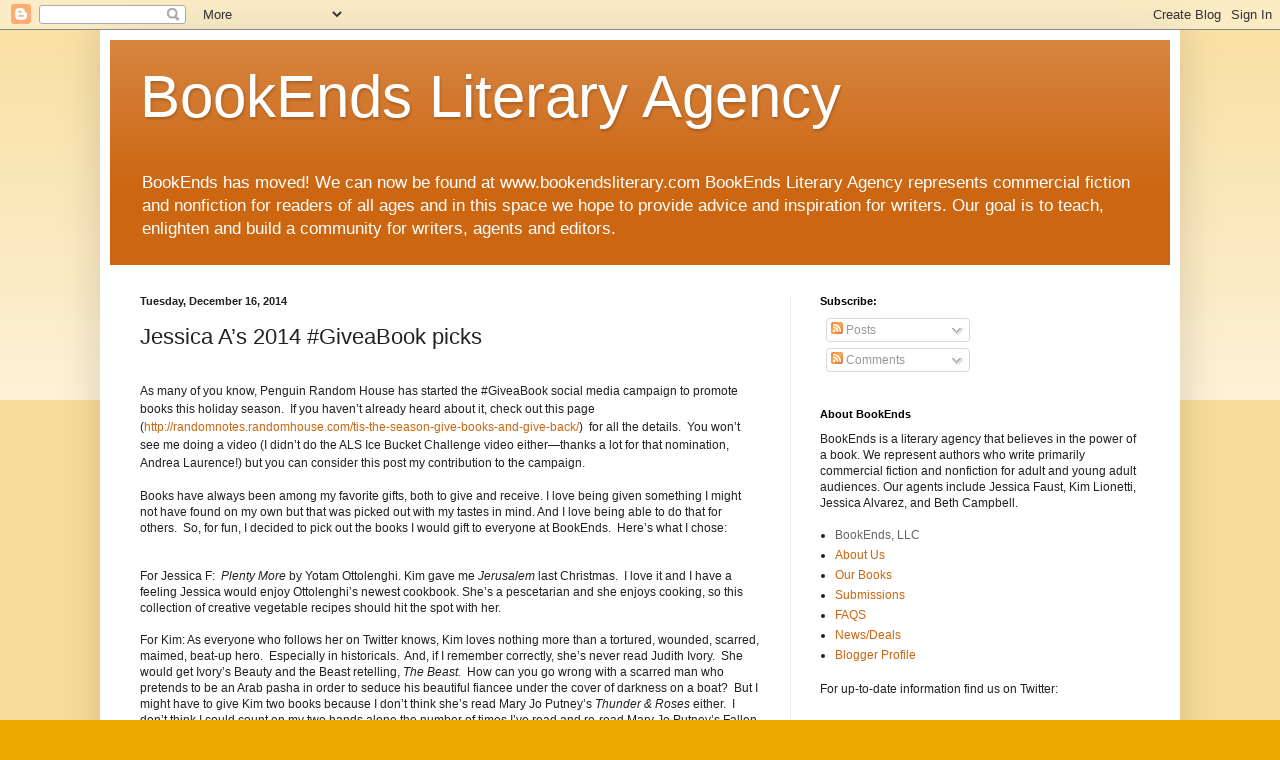

--- FILE ---
content_type: text/html; charset=UTF-8
request_url: https://bookendslitagency.blogspot.com/2014/12/jessica-as-2014-giveabook-picks.html
body_size: 15629
content:
<!DOCTYPE html>
<html class='v2' dir='ltr' lang='en'>
<head>
<link href='https://www.blogger.com/static/v1/widgets/335934321-css_bundle_v2.css' rel='stylesheet' type='text/css'/>
<meta content='width=1100' name='viewport'/>
<meta content='text/html; charset=UTF-8' http-equiv='Content-Type'/>
<meta content='blogger' name='generator'/>
<link href='https://bookendslitagency.blogspot.com/favicon.ico' rel='icon' type='image/x-icon'/>
<link href='http://bookendslitagency.blogspot.com/2014/12/jessica-as-2014-giveabook-picks.html' rel='canonical'/>
<link rel="alternate" type="application/atom+xml" title="BookEnds Literary Agency - Atom" href="https://bookendslitagency.blogspot.com/feeds/posts/default" />
<link rel="alternate" type="application/rss+xml" title="BookEnds Literary Agency - RSS" href="https://bookendslitagency.blogspot.com/feeds/posts/default?alt=rss" />
<link rel="service.post" type="application/atom+xml" title="BookEnds Literary Agency - Atom" href="https://www.blogger.com/feeds/23051453/posts/default" />

<link rel="alternate" type="application/atom+xml" title="BookEnds Literary Agency - Atom" href="https://bookendslitagency.blogspot.com/feeds/7008203853941019488/comments/default" />
<!--Can't find substitution for tag [blog.ieCssRetrofitLinks]-->
<meta content='http://bookendslitagency.blogspot.com/2014/12/jessica-as-2014-giveabook-picks.html' property='og:url'/>
<meta content='Jessica A’s 2014 #GiveaBook picks ' property='og:title'/>
<meta content='Providing advice and inspiration for writers on queries, publishing contracts, revisions and publishing in general.' property='og:description'/>
<title>BookEnds Literary Agency: Jessica A&#8217;s 2014 #GiveaBook picks </title>
<style id='page-skin-1' type='text/css'><!--
/*
-----------------------------------------------
Blogger Template Style
Name:     Simple
Designer: Blogger
URL:      www.blogger.com
----------------------------------------------- */
/* Content
----------------------------------------------- */
body {
font: normal normal 12px Arial, Tahoma, Helvetica, FreeSans, sans-serif;
color: #222222;
background: #eeaa00 none repeat scroll top left;
padding: 0 40px 40px 40px;
}
html body .region-inner {
min-width: 0;
max-width: 100%;
width: auto;
}
h2 {
font-size: 22px;
}
a:link {
text-decoration:none;
color: #cc6611;
}
a:visited {
text-decoration:none;
color: #888888;
}
a:hover {
text-decoration:underline;
color: #ff9900;
}
.body-fauxcolumn-outer .fauxcolumn-inner {
background: transparent url(https://resources.blogblog.com/blogblog/data/1kt/simple/body_gradient_tile_light.png) repeat scroll top left;
_background-image: none;
}
.body-fauxcolumn-outer .cap-top {
position: absolute;
z-index: 1;
height: 400px;
width: 100%;
}
.body-fauxcolumn-outer .cap-top .cap-left {
width: 100%;
background: transparent url(https://resources.blogblog.com/blogblog/data/1kt/simple/gradients_light.png) repeat-x scroll top left;
_background-image: none;
}
.content-outer {
-moz-box-shadow: 0 0 40px rgba(0, 0, 0, .15);
-webkit-box-shadow: 0 0 5px rgba(0, 0, 0, .15);
-goog-ms-box-shadow: 0 0 10px #333333;
box-shadow: 0 0 40px rgba(0, 0, 0, .15);
margin-bottom: 1px;
}
.content-inner {
padding: 10px 10px;
}
.content-inner {
background-color: #ffffff;
}
/* Header
----------------------------------------------- */
.header-outer {
background: #cc6611 url(//www.blogblog.com/1kt/simple/gradients_light.png) repeat-x scroll 0 -400px;
_background-image: none;
}
.Header h1 {
font: normal normal 60px Arial, Tahoma, Helvetica, FreeSans, sans-serif;
color: #ffffff;
text-shadow: 1px 2px 3px rgba(0, 0, 0, .2);
}
.Header h1 a {
color: #ffffff;
}
.Header .description {
font-size: 140%;
color: #ffffff;
}
.header-inner .Header .titlewrapper {
padding: 22px 30px;
}
.header-inner .Header .descriptionwrapper {
padding: 0 30px;
}
/* Tabs
----------------------------------------------- */
.tabs-inner .section:first-child {
border-top: 0 solid #eeeeee;
}
.tabs-inner .section:first-child ul {
margin-top: -0;
border-top: 0 solid #eeeeee;
border-left: 0 solid #eeeeee;
border-right: 0 solid #eeeeee;
}
.tabs-inner .widget ul {
background: #f5f5f5 url(https://resources.blogblog.com/blogblog/data/1kt/simple/gradients_light.png) repeat-x scroll 0 -800px;
_background-image: none;
border-bottom: 1px solid #eeeeee;
margin-top: 0;
margin-left: -30px;
margin-right: -30px;
}
.tabs-inner .widget li a {
display: inline-block;
padding: .6em 1em;
font: normal normal 14px Arial, Tahoma, Helvetica, FreeSans, sans-serif;
color: #999999;
border-left: 1px solid #ffffff;
border-right: 1px solid #eeeeee;
}
.tabs-inner .widget li:first-child a {
border-left: none;
}
.tabs-inner .widget li.selected a, .tabs-inner .widget li a:hover {
color: #000000;
background-color: #eeeeee;
text-decoration: none;
}
/* Columns
----------------------------------------------- */
.main-outer {
border-top: 0 solid #eeeeee;
}
.fauxcolumn-left-outer .fauxcolumn-inner {
border-right: 1px solid #eeeeee;
}
.fauxcolumn-right-outer .fauxcolumn-inner {
border-left: 1px solid #eeeeee;
}
/* Headings
----------------------------------------------- */
div.widget > h2,
div.widget h2.title {
margin: 0 0 1em 0;
font: normal bold 11px Arial, Tahoma, Helvetica, FreeSans, sans-serif;
color: #000000;
}
/* Widgets
----------------------------------------------- */
.widget .zippy {
color: #999999;
text-shadow: 2px 2px 1px rgba(0, 0, 0, .1);
}
.widget .popular-posts ul {
list-style: none;
}
/* Posts
----------------------------------------------- */
h2.date-header {
font: normal bold 11px Arial, Tahoma, Helvetica, FreeSans, sans-serif;
}
.date-header span {
background-color: transparent;
color: #222222;
padding: inherit;
letter-spacing: inherit;
margin: inherit;
}
.main-inner {
padding-top: 30px;
padding-bottom: 30px;
}
.main-inner .column-center-inner {
padding: 0 15px;
}
.main-inner .column-center-inner .section {
margin: 0 15px;
}
.post {
margin: 0 0 25px 0;
}
h3.post-title, .comments h4 {
font: normal normal 22px Arial, Tahoma, Helvetica, FreeSans, sans-serif;
margin: .75em 0 0;
}
.post-body {
font-size: 110%;
line-height: 1.4;
position: relative;
}
.post-body img, .post-body .tr-caption-container, .Profile img, .Image img,
.BlogList .item-thumbnail img {
padding: 2px;
background: #ffffff;
border: 1px solid #eeeeee;
-moz-box-shadow: 1px 1px 5px rgba(0, 0, 0, .1);
-webkit-box-shadow: 1px 1px 5px rgba(0, 0, 0, .1);
box-shadow: 1px 1px 5px rgba(0, 0, 0, .1);
}
.post-body img, .post-body .tr-caption-container {
padding: 5px;
}
.post-body .tr-caption-container {
color: #222222;
}
.post-body .tr-caption-container img {
padding: 0;
background: transparent;
border: none;
-moz-box-shadow: 0 0 0 rgba(0, 0, 0, .1);
-webkit-box-shadow: 0 0 0 rgba(0, 0, 0, .1);
box-shadow: 0 0 0 rgba(0, 0, 0, .1);
}
.post-header {
margin: 0 0 1.5em;
line-height: 1.6;
font-size: 90%;
}
.post-footer {
margin: 20px -2px 0;
padding: 5px 10px;
color: #666666;
background-color: #f9f9f9;
border-bottom: 1px solid #eeeeee;
line-height: 1.6;
font-size: 90%;
}
#comments .comment-author {
padding-top: 1.5em;
border-top: 1px solid #eeeeee;
background-position: 0 1.5em;
}
#comments .comment-author:first-child {
padding-top: 0;
border-top: none;
}
.avatar-image-container {
margin: .2em 0 0;
}
#comments .avatar-image-container img {
border: 1px solid #eeeeee;
}
/* Comments
----------------------------------------------- */
.comments .comments-content .icon.blog-author {
background-repeat: no-repeat;
background-image: url([data-uri]);
}
.comments .comments-content .loadmore a {
border-top: 1px solid #999999;
border-bottom: 1px solid #999999;
}
.comments .comment-thread.inline-thread {
background-color: #f9f9f9;
}
.comments .continue {
border-top: 2px solid #999999;
}
/* Accents
---------------------------------------------- */
.section-columns td.columns-cell {
border-left: 1px solid #eeeeee;
}
.blog-pager {
background: transparent none no-repeat scroll top center;
}
.blog-pager-older-link, .home-link,
.blog-pager-newer-link {
background-color: #ffffff;
padding: 5px;
}
.footer-outer {
border-top: 0 dashed #bbbbbb;
}
/* Mobile
----------------------------------------------- */
body.mobile  {
background-size: auto;
}
.mobile .body-fauxcolumn-outer {
background: transparent none repeat scroll top left;
}
.mobile .body-fauxcolumn-outer .cap-top {
background-size: 100% auto;
}
.mobile .content-outer {
-webkit-box-shadow: 0 0 3px rgba(0, 0, 0, .15);
box-shadow: 0 0 3px rgba(0, 0, 0, .15);
}
.mobile .tabs-inner .widget ul {
margin-left: 0;
margin-right: 0;
}
.mobile .post {
margin: 0;
}
.mobile .main-inner .column-center-inner .section {
margin: 0;
}
.mobile .date-header span {
padding: 0.1em 10px;
margin: 0 -10px;
}
.mobile h3.post-title {
margin: 0;
}
.mobile .blog-pager {
background: transparent none no-repeat scroll top center;
}
.mobile .footer-outer {
border-top: none;
}
.mobile .main-inner, .mobile .footer-inner {
background-color: #ffffff;
}
.mobile-index-contents {
color: #222222;
}
.mobile-link-button {
background-color: #cc6611;
}
.mobile-link-button a:link, .mobile-link-button a:visited {
color: #ffffff;
}
.mobile .tabs-inner .section:first-child {
border-top: none;
}
.mobile .tabs-inner .PageList .widget-content {
background-color: #eeeeee;
color: #000000;
border-top: 1px solid #eeeeee;
border-bottom: 1px solid #eeeeee;
}
.mobile .tabs-inner .PageList .widget-content .pagelist-arrow {
border-left: 1px solid #eeeeee;
}

--></style>
<style id='template-skin-1' type='text/css'><!--
body {
min-width: 1080px;
}
.content-outer, .content-fauxcolumn-outer, .region-inner {
min-width: 1080px;
max-width: 1080px;
_width: 1080px;
}
.main-inner .columns {
padding-left: 0;
padding-right: 380px;
}
.main-inner .fauxcolumn-center-outer {
left: 0;
right: 380px;
/* IE6 does not respect left and right together */
_width: expression(this.parentNode.offsetWidth -
parseInt("0") -
parseInt("380px") + 'px');
}
.main-inner .fauxcolumn-left-outer {
width: 0;
}
.main-inner .fauxcolumn-right-outer {
width: 380px;
}
.main-inner .column-left-outer {
width: 0;
right: 100%;
margin-left: -0;
}
.main-inner .column-right-outer {
width: 380px;
margin-right: -380px;
}
#layout {
min-width: 0;
}
#layout .content-outer {
min-width: 0;
width: 800px;
}
#layout .region-inner {
min-width: 0;
width: auto;
}
body#layout div.add_widget {
padding: 8px;
}
body#layout div.add_widget a {
margin-left: 32px;
}
--></style>
<link href='https://www.blogger.com/dyn-css/authorization.css?targetBlogID=23051453&amp;zx=00c1c2be-6526-4b5c-89d4-399b16cc291c' media='none' onload='if(media!=&#39;all&#39;)media=&#39;all&#39;' rel='stylesheet'/><noscript><link href='https://www.blogger.com/dyn-css/authorization.css?targetBlogID=23051453&amp;zx=00c1c2be-6526-4b5c-89d4-399b16cc291c' rel='stylesheet'/></noscript>
<meta name='google-adsense-platform-account' content='ca-host-pub-1556223355139109'/>
<meta name='google-adsense-platform-domain' content='blogspot.com'/>

</head>
<body class='loading variant-bold'>
<div class='navbar section' id='navbar' name='Navbar'><div class='widget Navbar' data-version='1' id='Navbar1'><script type="text/javascript">
    function setAttributeOnload(object, attribute, val) {
      if(window.addEventListener) {
        window.addEventListener('load',
          function(){ object[attribute] = val; }, false);
      } else {
        window.attachEvent('onload', function(){ object[attribute] = val; });
      }
    }
  </script>
<div id="navbar-iframe-container"></div>
<script type="text/javascript" src="https://apis.google.com/js/platform.js"></script>
<script type="text/javascript">
      gapi.load("gapi.iframes:gapi.iframes.style.bubble", function() {
        if (gapi.iframes && gapi.iframes.getContext) {
          gapi.iframes.getContext().openChild({
              url: 'https://www.blogger.com/navbar/23051453?po\x3d7008203853941019488\x26origin\x3dhttps://bookendslitagency.blogspot.com',
              where: document.getElementById("navbar-iframe-container"),
              id: "navbar-iframe"
          });
        }
      });
    </script><script type="text/javascript">
(function() {
var script = document.createElement('script');
script.type = 'text/javascript';
script.src = '//pagead2.googlesyndication.com/pagead/js/google_top_exp.js';
var head = document.getElementsByTagName('head')[0];
if (head) {
head.appendChild(script);
}})();
</script>
</div></div>
<div class='body-fauxcolumns'>
<div class='fauxcolumn-outer body-fauxcolumn-outer'>
<div class='cap-top'>
<div class='cap-left'></div>
<div class='cap-right'></div>
</div>
<div class='fauxborder-left'>
<div class='fauxborder-right'></div>
<div class='fauxcolumn-inner'>
</div>
</div>
<div class='cap-bottom'>
<div class='cap-left'></div>
<div class='cap-right'></div>
</div>
</div>
</div>
<div class='content'>
<div class='content-fauxcolumns'>
<div class='fauxcolumn-outer content-fauxcolumn-outer'>
<div class='cap-top'>
<div class='cap-left'></div>
<div class='cap-right'></div>
</div>
<div class='fauxborder-left'>
<div class='fauxborder-right'></div>
<div class='fauxcolumn-inner'>
</div>
</div>
<div class='cap-bottom'>
<div class='cap-left'></div>
<div class='cap-right'></div>
</div>
</div>
</div>
<div class='content-outer'>
<div class='content-cap-top cap-top'>
<div class='cap-left'></div>
<div class='cap-right'></div>
</div>
<div class='fauxborder-left content-fauxborder-left'>
<div class='fauxborder-right content-fauxborder-right'></div>
<div class='content-inner'>
<header>
<div class='header-outer'>
<div class='header-cap-top cap-top'>
<div class='cap-left'></div>
<div class='cap-right'></div>
</div>
<div class='fauxborder-left header-fauxborder-left'>
<div class='fauxborder-right header-fauxborder-right'></div>
<div class='region-inner header-inner'>
<div class='header section' id='header' name='Header'><div class='widget Header' data-version='1' id='Header1'>
<div id='header-inner'>
<div class='titlewrapper'>
<h1 class='title'>
<a href='https://bookendslitagency.blogspot.com/'>
BookEnds Literary Agency
</a>
</h1>
</div>
<div class='descriptionwrapper'>
<p class='description'><span>BookEnds has moved! We can now be found at www.bookendsliterary.com

BookEnds Literary Agency represents commercial fiction and nonfiction for readers of all ages and in this space we hope to provide advice and inspiration for writers. Our goal is to teach, enlighten and build a community for writers, agents and editors.</span></p>
</div>
</div>
</div></div>
</div>
</div>
<div class='header-cap-bottom cap-bottom'>
<div class='cap-left'></div>
<div class='cap-right'></div>
</div>
</div>
</header>
<div class='tabs-outer'>
<div class='tabs-cap-top cap-top'>
<div class='cap-left'></div>
<div class='cap-right'></div>
</div>
<div class='fauxborder-left tabs-fauxborder-left'>
<div class='fauxborder-right tabs-fauxborder-right'></div>
<div class='region-inner tabs-inner'>
<div class='tabs no-items section' id='crosscol' name='Cross-Column'></div>
<div class='tabs no-items section' id='crosscol-overflow' name='Cross-Column 2'></div>
</div>
</div>
<div class='tabs-cap-bottom cap-bottom'>
<div class='cap-left'></div>
<div class='cap-right'></div>
</div>
</div>
<div class='main-outer'>
<div class='main-cap-top cap-top'>
<div class='cap-left'></div>
<div class='cap-right'></div>
</div>
<div class='fauxborder-left main-fauxborder-left'>
<div class='fauxborder-right main-fauxborder-right'></div>
<div class='region-inner main-inner'>
<div class='columns fauxcolumns'>
<div class='fauxcolumn-outer fauxcolumn-center-outer'>
<div class='cap-top'>
<div class='cap-left'></div>
<div class='cap-right'></div>
</div>
<div class='fauxborder-left'>
<div class='fauxborder-right'></div>
<div class='fauxcolumn-inner'>
</div>
</div>
<div class='cap-bottom'>
<div class='cap-left'></div>
<div class='cap-right'></div>
</div>
</div>
<div class='fauxcolumn-outer fauxcolumn-left-outer'>
<div class='cap-top'>
<div class='cap-left'></div>
<div class='cap-right'></div>
</div>
<div class='fauxborder-left'>
<div class='fauxborder-right'></div>
<div class='fauxcolumn-inner'>
</div>
</div>
<div class='cap-bottom'>
<div class='cap-left'></div>
<div class='cap-right'></div>
</div>
</div>
<div class='fauxcolumn-outer fauxcolumn-right-outer'>
<div class='cap-top'>
<div class='cap-left'></div>
<div class='cap-right'></div>
</div>
<div class='fauxborder-left'>
<div class='fauxborder-right'></div>
<div class='fauxcolumn-inner'>
</div>
</div>
<div class='cap-bottom'>
<div class='cap-left'></div>
<div class='cap-right'></div>
</div>
</div>
<!-- corrects IE6 width calculation -->
<div class='columns-inner'>
<div class='column-center-outer'>
<div class='column-center-inner'>
<div class='main section' id='main' name='Main'><div class='widget Blog' data-version='1' id='Blog1'>
<div class='blog-posts hfeed'>

          <div class="date-outer">
        
<h2 class='date-header'><span>Tuesday, December 16, 2014</span></h2>

          <div class="date-posts">
        
<div class='post-outer'>
<div class='post hentry uncustomized-post-template' itemprop='blogPost' itemscope='itemscope' itemtype='http://schema.org/BlogPosting'>
<meta content='23051453' itemprop='blogId'/>
<meta content='7008203853941019488' itemprop='postId'/>
<a name='7008203853941019488'></a>
<h3 class='post-title entry-title' itemprop='name'>
Jessica A&#8217;s 2014 #GiveaBook picks 
</h3>
<div class='post-header'>
<div class='post-header-line-1'></div>
</div>
<div class='post-body entry-content' id='post-body-7008203853941019488' itemprop='description articleBody'>
<div class="" style="font-family: Helvetica; font-size: 12px;">
<br /></div>
<span style="font-family: Helvetica; font-size: 12px;">As many of you know, Penguin Random House has started the #GiveaBook social media campaign to promote books this holiday season. &nbsp;If you haven&#8217;t already heard about it, check out this page (</span><a class="" href="http://randomnotes.randomhouse.com/tis-the-season-give-books-and-give-back/" style="font-family: Helvetica; font-size: 12px;">http://randomnotes.randomhouse.com/tis-the-season-give-books-and-give-back/</a><span style="font-family: Helvetica; font-size: 12px;">) &nbsp;for all the details. &nbsp;You won&#8217;t see me doing a video (I didn&#8217;t do the ALS Ice Bucket Challenge video either&#8212;thanks a lot for that nomination, Andrea Laurence!) but you can consider this post my contribution to the campaign. &nbsp;</span><br />
<div class="" style="font-family: Helvetica; font-size: 12px;">
<br class="" /></div>
<div class="" style="font-family: Helvetica; font-size: 12px;">
Books have always been among my favorite gifts, both to give and receive. I love being given something I might not have found on my own but that was picked out with my tastes in mind. And I love being able to do that for others. &nbsp;So, for fun, I decided to pick out the books I would gift to everyone at BookEnds. &nbsp;Here&#8217;s what I chose:</div>
<div class="" style="font-family: Helvetica; font-size: 12px;">
<br class="" />
<div class="">
<br class="" /></div>
<div class="">
For Jessica F: &nbsp;<i class="">Plenty More&nbsp;</i>by Yotam Ottolenghi. Kim gave me&nbsp;<i class="">Jerusalem&nbsp;</i>last Christmas. &nbsp;I love it and I have a feeling Jessica would enjoy Ottolenghi&#8217;s newest cookbook. She&#8217;s a pescetarian and she enjoys cooking, so this collection of creative vegetable recipes should hit the spot with her. &nbsp;</div>
<div class="">
<br class="" /></div>
<div class="">
For Kim: As everyone who follows her on Twitter knows, Kim loves nothing more than a tortured, wounded, scarred, maimed, beat-up hero. &nbsp;Especially in historicals. &nbsp;And, if I remember correctly, she&#8217;s never read Judith Ivory. &nbsp;She would get Ivory&#8217;s Beauty and the Beast retelling,&nbsp;<i class="">The Beast. &nbsp;</i>How can you go wrong with a scarred man who pretends to be an Arab pasha in order to seduce his beautiful fiancee under the cover of darkness on a boat? &nbsp;But I might have to give Kim two books because I don&#8217;t think she&#8217;s read Mary Jo Putney&#8217;s&nbsp;<i class="">Thunder &amp; Roses&nbsp;</i>either. &nbsp;I don&#8217;t think I could count on my two hands alone the number of times I&#8217;ve read and re-read Mary Jo Putney&#8217;s Fallen Angels series. &nbsp;They were among the first romances I ever read and they got me hooked on the genre. &nbsp;<i class="">Thunder &amp; Roses&nbsp;</i>is the first in the series and is about an earl who is part Gypsy. &nbsp;He doesn&#8217;t have any physical injuries but he&#8217;s angry and bitter and feared by everyone around him. &nbsp;But a schoolteacher with a spotless reputation is brave enough to ask his help, and is reckless enough to agree when his help comes with the condition that she stay with him for three months, even if it means her reputation is left in shreds.</div>
<div class="">
<br class="" /></div>
<div class="">
For Beth: &nbsp;Beth is a hard one for me. &nbsp;Our reading interests are very different so I wouldn&#8217;t attempt to pick out fiction for her. &nbsp;But I think every English major of drinking age needs a copy of Tim Federle&#8217;s&nbsp;<i class="">Tequila&nbsp;Mockingbird: Cocktails with a Literary Twist. &nbsp;</i>This witty collection of literary-inspired drink recipes is a must. &nbsp;The S(ide)carlet Letter is one of my favorites.</div>
<div class="">
<br class="" /></div>
<div class="">
For Me: I&#8217;m a big believer in giving gifts to myself so I had to include myself on this list. As much as I love my work, sometimes I need to take a step away from romance and women&#8217;s fiction and read something&nbsp;<i class="">completely</i>&nbsp;different. &nbsp;For some reason I can&#8217;t explain, what I choose usually ends up being morbid and, well, gross nonfiction. Two books I&#8217;ve been dying to read and might be gifting myself for Christmas are&nbsp;<i class="">Dr. Mutter&#8217;s Marvels&nbsp;</i>by Cristin O&#8217;Keefe Aptowicz and&nbsp;<i class="">Working Stiff&nbsp;</i>by Dr. Judy Melinek. &nbsp;The first is an account of Dr. Thomas Mutter&#8217;s life as an innovative plastic surgeon and collector of medical oddities. &nbsp;The second is a memoir of a New York City medical examiner who started working right before 9/11.&nbsp;</div>
<div class="">
<br class="" /></div>
<div class="">
-Jessica Alvarez</div>
</div>
<div style='clear: both;'></div>
</div>
<div class='post-footer'>
<div class='post-footer-line post-footer-line-1'>
<span class='post-author vcard'>
</span>
<span class='post-timestamp'>
Posted
<meta content='http://bookendslitagency.blogspot.com/2014/12/jessica-as-2014-giveabook-picks.html' itemprop='url'/>
<a class='timestamp-link' href='https://bookendslitagency.blogspot.com/2014/12/jessica-as-2014-giveabook-picks.html' rel='bookmark' title='permanent link'><abbr class='published' itemprop='datePublished' title='2014-12-16T09:00:00-05:00'>12/16/2014</abbr></a>
</span>
<span class='post-comment-link'>
</span>
<span class='post-icons'>
</span>
<div class='post-share-buttons goog-inline-block'>
<a class='goog-inline-block share-button sb-email' href='https://www.blogger.com/share-post.g?blogID=23051453&postID=7008203853941019488&target=email' target='_blank' title='Email This'><span class='share-button-link-text'>Email This</span></a><a class='goog-inline-block share-button sb-blog' href='https://www.blogger.com/share-post.g?blogID=23051453&postID=7008203853941019488&target=blog' onclick='window.open(this.href, "_blank", "height=270,width=475"); return false;' target='_blank' title='BlogThis!'><span class='share-button-link-text'>BlogThis!</span></a><a class='goog-inline-block share-button sb-twitter' href='https://www.blogger.com/share-post.g?blogID=23051453&postID=7008203853941019488&target=twitter' target='_blank' title='Share to X'><span class='share-button-link-text'>Share to X</span></a><a class='goog-inline-block share-button sb-facebook' href='https://www.blogger.com/share-post.g?blogID=23051453&postID=7008203853941019488&target=facebook' onclick='window.open(this.href, "_blank", "height=430,width=640"); return false;' target='_blank' title='Share to Facebook'><span class='share-button-link-text'>Share to Facebook</span></a><a class='goog-inline-block share-button sb-pinterest' href='https://www.blogger.com/share-post.g?blogID=23051453&postID=7008203853941019488&target=pinterest' target='_blank' title='Share to Pinterest'><span class='share-button-link-text'>Share to Pinterest</span></a>
</div>
</div>
<div class='post-footer-line post-footer-line-2'>
<span class='post-labels'>
Labels:
<a href='https://bookendslitagency.blogspot.com/search/label/giveaway' rel='tag'>giveaway</a>,
<a href='https://bookendslitagency.blogspot.com/search/label/Jessica%20Alvarez' rel='tag'>Jessica Alvarez</a>,
<a href='https://bookendslitagency.blogspot.com/search/label/reading' rel='tag'>reading</a>
</span>
</div>
<div class='post-footer-line post-footer-line-3'>
<span class='post-location'>
</span>
</div>
</div>
</div>
<div class='comments' id='comments'>
<a name='comments'></a>
<h4>1 comment:</h4>
<div id='Blog1_comments-block-wrapper'>
<dl class='avatar-comment-indent' id='comments-block'>
<dt class='comment-author ' id='c7884375823301359128'>
<a name='c7884375823301359128'></a>
<div class="avatar-image-container vcard"><span dir="ltr"><a href="https://www.blogger.com/profile/04529233142099749005" target="" rel="nofollow" onclick="" class="avatar-hovercard" id="av-7884375823301359128-04529233142099749005"><img src="https://resources.blogblog.com/img/blank.gif" width="35" height="35" class="delayLoad" style="display: none;" longdesc="//blogger.googleusercontent.com/img/b/R29vZ2xl/AVvXsEhGy3DUsFUslnnPLp3a_Wh8h9C0ReHitqTJg4vmuaZBKHY7gF4cNbuLmRe14JQgrseBWobqXq8a7si97VlvvDSpTIF5cVhGW4X5fi06N9frSB0hJeuPHJPo1L9tDLdUyEQ/s45-c/AJ+Headshot.png" alt="" title="AJ Blythe">

<noscript><img src="//blogger.googleusercontent.com/img/b/R29vZ2xl/AVvXsEhGy3DUsFUslnnPLp3a_Wh8h9C0ReHitqTJg4vmuaZBKHY7gF4cNbuLmRe14JQgrseBWobqXq8a7si97VlvvDSpTIF5cVhGW4X5fi06N9frSB0hJeuPHJPo1L9tDLdUyEQ/s45-c/AJ+Headshot.png" width="35" height="35" class="photo" alt=""></noscript></a></span></div>
<a href='https://www.blogger.com/profile/04529233142099749005' rel='nofollow'>AJ Blythe</a>
said...
</dt>
<dd class='comment-body' id='Blog1_cmt-7884375823301359128'>
<p>
Everyone in my family is receiving at least one book from me this Christmas. I love pouring over catalogues and scouring bookshelves finding the perfect read for each (and usually a few more for myself, lol).<br /><br />There&#39;s nothing better than to see everyone lounging around the house on a hot Christmas afternoon reading the books I got them.<br /><br />Oh, and it won&#39;t be the heating cranked up, I&#39;m in Oz, so a hot sultry (90+&#39;F) day is the norm :)
</p>
</dd>
<dd class='comment-footer'>
<span class='comment-timestamp'>
<a href='https://bookendslitagency.blogspot.com/2014/12/jessica-as-2014-giveabook-picks.html?showComment=1418760551434#c7884375823301359128' title='comment permalink'>
3:09 PM, December 16, 2014
</a>
<span class='item-control blog-admin pid-1024234934'>
<a class='comment-delete' href='https://www.blogger.com/comment/delete/23051453/7884375823301359128' title='Delete Comment'>
<img src='https://resources.blogblog.com/img/icon_delete13.gif'/>
</a>
</span>
</span>
</dd>
</dl>
</div>
<p class='comment-footer'>
<a href='https://www.blogger.com/comment/fullpage/post/23051453/7008203853941019488' onclick='javascript:window.open(this.href, "bloggerPopup", "toolbar=0,location=0,statusbar=1,menubar=0,scrollbars=yes,width=640,height=500"); return false;'>Post a Comment</a>
</p>
</div>
</div>

        </div></div>
      
</div>
<div class='blog-pager' id='blog-pager'>
<span id='blog-pager-newer-link'>
<a class='blog-pager-newer-link' href='https://bookendslitagency.blogspot.com/2014/12/kims-giveabook-holiday-picks.html' id='Blog1_blog-pager-newer-link' title='Newer Post'>Newer Post</a>
</span>
<span id='blog-pager-older-link'>
<a class='blog-pager-older-link' href='https://bookendslitagency.blogspot.com/2014/12/that-holly-jolly-feeling.html' id='Blog1_blog-pager-older-link' title='Older Post'>Older Post</a>
</span>
<a class='home-link' href='https://bookendslitagency.blogspot.com/'>Home</a>
</div>
<div class='clear'></div>
<div class='post-feeds'>
<div class='feed-links'>
Subscribe to:
<a class='feed-link' href='https://bookendslitagency.blogspot.com/feeds/7008203853941019488/comments/default' target='_blank' type='application/atom+xml'>Post Comments (Atom)</a>
</div>
</div>
</div></div>
</div>
</div>
<div class='column-left-outer'>
<div class='column-left-inner'>
<aside>
</aside>
</div>
</div>
<div class='column-right-outer'>
<div class='column-right-inner'>
<aside>
<div class='sidebar section' id='sidebar-right-1'><div class='widget Subscribe' data-version='1' id='Subscribe1'>
<div style='white-space:nowrap'>
<h2 class='title'>Subscribe:</h2>
<div class='widget-content'>
<div class='subscribe-wrapper subscribe-type-POST'>
<div class='subscribe expanded subscribe-type-POST' id='SW_READER_LIST_Subscribe1POST' style='display:none;'>
<div class='top'>
<span class='inner' onclick='return(_SW_toggleReaderList(event, "Subscribe1POST"));'>
<img class='subscribe-dropdown-arrow' src='https://resources.blogblog.com/img/widgets/arrow_dropdown.gif'/>
<img align='absmiddle' alt='' border='0' class='feed-icon' src='https://resources.blogblog.com/img/icon_feed12.png'/>
Posts
</span>
<div class='feed-reader-links'>
<a class='feed-reader-link' href='https://www.netvibes.com/subscribe.php?url=https%3A%2F%2Fbookendslitagency.blogspot.com%2Ffeeds%2Fposts%2Fdefault' target='_blank'>
<img src='https://resources.blogblog.com/img/widgets/subscribe-netvibes.png'/>
</a>
<a class='feed-reader-link' href='https://add.my.yahoo.com/content?url=https%3A%2F%2Fbookendslitagency.blogspot.com%2Ffeeds%2Fposts%2Fdefault' target='_blank'>
<img src='https://resources.blogblog.com/img/widgets/subscribe-yahoo.png'/>
</a>
<a class='feed-reader-link' href='https://bookendslitagency.blogspot.com/feeds/posts/default' target='_blank'>
<img align='absmiddle' class='feed-icon' src='https://resources.blogblog.com/img/icon_feed12.png'/>
                  Atom
                </a>
</div>
</div>
<div class='bottom'></div>
</div>
<div class='subscribe' id='SW_READER_LIST_CLOSED_Subscribe1POST' onclick='return(_SW_toggleReaderList(event, "Subscribe1POST"));'>
<div class='top'>
<span class='inner'>
<img class='subscribe-dropdown-arrow' src='https://resources.blogblog.com/img/widgets/arrow_dropdown.gif'/>
<span onclick='return(_SW_toggleReaderList(event, "Subscribe1POST"));'>
<img align='absmiddle' alt='' border='0' class='feed-icon' src='https://resources.blogblog.com/img/icon_feed12.png'/>
Posts
</span>
</span>
</div>
<div class='bottom'></div>
</div>
</div>
<div class='subscribe-wrapper subscribe-type-PER_POST'>
<div class='subscribe expanded subscribe-type-PER_POST' id='SW_READER_LIST_Subscribe1PER_POST' style='display:none;'>
<div class='top'>
<span class='inner' onclick='return(_SW_toggleReaderList(event, "Subscribe1PER_POST"));'>
<img class='subscribe-dropdown-arrow' src='https://resources.blogblog.com/img/widgets/arrow_dropdown.gif'/>
<img align='absmiddle' alt='' border='0' class='feed-icon' src='https://resources.blogblog.com/img/icon_feed12.png'/>
Comments
</span>
<div class='feed-reader-links'>
<a class='feed-reader-link' href='https://www.netvibes.com/subscribe.php?url=https%3A%2F%2Fbookendslitagency.blogspot.com%2Ffeeds%2F7008203853941019488%2Fcomments%2Fdefault' target='_blank'>
<img src='https://resources.blogblog.com/img/widgets/subscribe-netvibes.png'/>
</a>
<a class='feed-reader-link' href='https://add.my.yahoo.com/content?url=https%3A%2F%2Fbookendslitagency.blogspot.com%2Ffeeds%2F7008203853941019488%2Fcomments%2Fdefault' target='_blank'>
<img src='https://resources.blogblog.com/img/widgets/subscribe-yahoo.png'/>
</a>
<a class='feed-reader-link' href='https://bookendslitagency.blogspot.com/feeds/7008203853941019488/comments/default' target='_blank'>
<img align='absmiddle' class='feed-icon' src='https://resources.blogblog.com/img/icon_feed12.png'/>
                  Atom
                </a>
</div>
</div>
<div class='bottom'></div>
</div>
<div class='subscribe' id='SW_READER_LIST_CLOSED_Subscribe1PER_POST' onclick='return(_SW_toggleReaderList(event, "Subscribe1PER_POST"));'>
<div class='top'>
<span class='inner'>
<img class='subscribe-dropdown-arrow' src='https://resources.blogblog.com/img/widgets/arrow_dropdown.gif'/>
<span onclick='return(_SW_toggleReaderList(event, "Subscribe1PER_POST"));'>
<img align='absmiddle' alt='' border='0' class='feed-icon' src='https://resources.blogblog.com/img/icon_feed12.png'/>
Comments
</span>
</span>
</div>
<div class='bottom'></div>
</div>
</div>
<div style='clear:both'></div>
</div>
</div>
<div class='clear'></div>
</div><div class='widget Text' data-version='1' id='Text1'>
<h2 class='title'>About BookEnds</h2>
<div class='widget-content'>
BookEnds is a literary agency that believes in the power of a book. We represent authors who write primarily commercial fiction and nonfiction for adult and young adult audiences. Our agents include Jessica Faust, Kim Lionetti, Jessica Alvarez, and Beth Campbell.<br /><ul><br /><li><a href="http://www.bookends-inc.com/" style="color: #666666;" target="_new">BookEnds, LLC</a><br /></li><li><a href="http://www.bookends-inc.com/about_us.html" target="_new">About Us</a><br /></li><li><a href="http://www.bookends-inc.com/our_books.html" target="_new">Our Books</a><br /></li><li><a href="http://www.bookends-inc.com/submit.html" target="_new">Submissions</a><br /></li><li><a href="http://www.bookends-inc.com/faqs.html" target="_new">FAQS</a><br /></li><li><a href="http://www.bookends-inc.com/news_deals.html" target="_new">News/Deals</a><br /></li><li><a href="//www.blogger.com/profile/06287278822065839469" target="_new">Blogger Profile</a><br /></li></ul><br />For up-to-date information find us on Twitter:<br /><br /><br /><a href="https://twitter.com/#!/bookendsjessica">Jessica Faust<br /></a><br /><a href="https://twitter.com/#!/bookendskim">Kim Lionetti</a><div><br /></div><div><a href="https://twitter.com/#!/agentjessicaa">Jessica Alvarez</a></div><div><br /></div><div><a href="https://twitter.com/Campbele_E">Beth Campbell</a><br /><br /></div>
</div>
<div class='clear'></div>
</div><div class='widget TextList' data-version='1' id='TextList1'>
<h2>Must-Read Posts</h2>
<div class='widget-content'>
<ul>
<li><a href="http://bookendslitagency.blogspot.com/2012/02/updated-publishing-dictionary.html">Updated Publishing Dictionary</a></li>
<li><a href="http://bookendslitagency.blogspot.com/2011/11/submissions-101.html">Submissions 101</a></li>
<li><a href="http://bookendslitagency.blogspot.com/2009/07/word-count.html">Word Count</a></li>
<li><a href="http://bookendslitagency.blogspot.com/2009/07/i-stop-reading-when.html">I Stop Reading When</a></li>
<li><a href="http://bookendslitagency.blogspot.com/2008/03/resubmissions-and-requeries.html" target="_new">Resubmissions and ReQueries</a></li>
<li><a href="http://bookendslitagency.blogspot.com/2008/10/way-i-read.html" target="_new">The Way I Read</a></li>
<li><a href="http://bookendslitagency.blogspot.com/2007/04/questions-to-ask-before-signing-with.html" target="_new">Questions to Ask Before Signing With An Agent</a></li>
<li><a href="http://bookendslitagency.blogspot.com/2007/11/why-i-reject.html" target="_new">Why I Reject</a></li>
<li><a href="http://bookendslitagency.blogspot.com/2008/05/word-count-rules.html" target="_new">Word Count Rules</a></li>
<li><a href="http://bookendslitagency.blogspot.com/2007/03/give-me-conflict.html" target="_new">Give Me Conflict</a></li>
<li><a href="http://bookendslitagency.blogspot.com/2007/01/pitch-lines-that-dont-work.html" target="_new">Pitch Lines That Don&#8217;t Work</a></li>
<li><a href="http://bookendslitagency.blogspot.com/2009/01/query-letter-by-karen-macinerney.html" target="_new">A Query Letter by Karen MacInerney</a></li>
<li><a href="http://bookendslitagency.blogspot.com/2009/01/query-letter-by-bella-andre.html" target="_new">A Query Letter by Bella Andre</a></li>
<li><a href="http://bookendslitagency.blogspot.com/2009/01/query-letter-by-j-b-stanley.html" target="_new">A Query Letter by J. B. Stanley</a></li>
<li><a href="http://bookendslitagency.blogspot.com/2009/01/query-letter-by-gail-oust.html" target="_new">A Query Letter by Gail Oust</a></li>
<li><a href="http://bookendslitagency.blogspot.com/2009/01/query-letter-by-angie-fox.html" target="_new">A Query Letter by Angie Fox</a></li>
<li><a href="http://bookendslitagency.blogspot.com/2009/01/what-is-book-proposal-for-fiction.html" target="_new">What Is a Book Proposal for Fiction Writers</a></li>
<li><a href="http://bookendslitagency.blogspot.com/2009/01/what-is-book-proposal-for-nonfiction.html" target="_new">What Is a Book Proposal for Nonfiction Writers</a></li>
<li><a href="http://bookendslitagency.blogspot.com/2009/03/what-can-authors-do-to-sell-books.html" target="_new">What Can Authors Do to Sell Books</a></li>
<li><a href="http://bookendslitagency.blogspot.com/2009/05/womens-fiction.html" target="_new">Women&#8217;s Fiction</a></li>
<li><a href="http://bookendslitagency.blogspot.com/2008/10/picking-genre-for-your-book.html" target="_new">Picking a Genre for Your Book</a></li>
<li><a href="http://bookendslitagency.blogspot.com/2007/06/bad-agent.html" target="_new">Bad Agent</a></li>
<li><a href="http://bookendslitagency.blogspot.com/2008/11/anatomy-of-book-deal.html" target="_new">Anatomy of a Book Deal</a></li>
<li><a href="http://bookendslitagency.blogspot.com/2007/09/contracts-101-delivery-and-acceptance.html" target="_new">Contracts 101</a></li>
<li><a href="http://bookendslitagency.blogspot.com/2007/08/contracts-101-advance.html" target="_new">Contracts 101: Advances</a></li>
<li><a href="http://bookendslitagency.blogspot.com/2007/08/contracts-101-more-on-advances.html" target="_new">Contracts 101:  More on Advances</a></li>
<li><a href="http://bookendslitagency.blogspot.com/2008/08/stages-of-editing.html" target="_new">Stages of Editing</a></li>
<li><a href="http://bookendslitagency.blogspot.com/2009/04/sally-mackenzie-some-thoughts-on.html" target="_new">Sally MacKenzie: Some Thoughts on Choosing an Agent</a></li>
<li><a href="http://bookendslitagency.blogspot.com/2009/04/easy-writer.html" target="_new">The Easy Writer</a></li>
<li><a href="http://bookendslitagency.blogspot.com/2009/02/rolling-with-punches.html" target="_new">Rolling with the Punches</a></li>
<li><a href="http://bookendslitagency.blogspot.com/2008/08/discussions-with-your-agent.html" target="_new">Discussions with Your Agent</a></li>
<li><a href="http://bookendslitagency.blogspot.com/2009/01/dissecting-form-rejection-letter.html" target="_new">Dissecting the Form Rejection Letter</a></li>
<li><a href="http://bookendslitagency.blogspot.com/2009/01/be-careful-of-assumptions.html" target="_new">Be Careful of Assumptions</a></li>
<li><a href="http://bookendslitagency.blogspot.com/2008/11/when-reading-submissions.html" target="_new">When Reading Submissions&#8230;</a></li>
<li><a href="http://bookendslitagency.blogspot.com/2009/02/synopsis.html" target="_new">The Synopsis</a></li>
<li><a href="http://bookendslitagency.blogspot.com/2009/01/agents-taste.html" target="_new">An Agent's Tastes</a></li>
<li><a href="http://bookendslitagency.blogspot.com/2008/12/author-questionnaire.html" target="_new">An Author Questionnaire</a></li>
</ul>
<div class='clear'></div>
</div>
</div></div>
<table border='0' cellpadding='0' cellspacing='0' class='section-columns columns-2'>
<tbody>
<tr>
<td class='first columns-cell'>
<div class='sidebar section' id='sidebar-right-2-1'><div class='widget Label' data-version='1' id='Label1'>
<h2>Labels</h2>
<div class='widget-content list-label-widget-content'>
<ul>
<li>
<a dir='ltr' href='https://bookendslitagency.blogspot.com/search/label/%23MSWL'>#MSWL</a>
<span dir='ltr'>(13)</span>
</li>
<li>
<a dir='ltr' href='https://bookendslitagency.blogspot.com/search/label/A%20Day%20in%20the%20Life'>A Day in the Life</a>
<span dir='ltr'>(17)</span>
</li>
<li>
<a dir='ltr' href='https://bookendslitagency.blogspot.com/search/label/agent-author%20relationship'>agent-author relationship</a>
<span dir='ltr'>(97)</span>
</li>
<li>
<a dir='ltr' href='https://bookendslitagency.blogspot.com/search/label/agent-editor%20relationship'>agent-editor relationship</a>
<span dir='ltr'>(7)</span>
</li>
<li>
<a dir='ltr' href='https://bookendslitagency.blogspot.com/search/label/agents'>agents</a>
<span dir='ltr'>(85)</span>
</li>
<li>
<a dir='ltr' href='https://bookendslitagency.blogspot.com/search/label/Andrew%20Holtz'>Andrew Holtz</a>
<span dir='ltr'>(1)</span>
</li>
<li>
<a dir='ltr' href='https://bookendslitagency.blogspot.com/search/label/Angie%20Fox'>Angie Fox</a>
<span dir='ltr'>(4)</span>
</li>
<li>
<a dir='ltr' href='https://bookendslitagency.blogspot.com/search/label/Avery%20Aames'>Avery Aames</a>
<span dir='ltr'>(2)</span>
</li>
<li>
<a dir='ltr' href='https://bookendslitagency.blogspot.com/search/label/bad%20agents'>bad agents</a>
<span dir='ltr'>(19)</span>
</li>
<li>
<a dir='ltr' href='https://bookendslitagency.blogspot.com/search/label/Bella%20Andre'>Bella Andre</a>
<span dir='ltr'>(1)</span>
</li>
<li>
<a dir='ltr' href='https://bookendslitagency.blogspot.com/search/label/Beth%20Campbell'>Beth Campbell</a>
<span dir='ltr'>(2)</span>
</li>
<li>
<a dir='ltr' href='https://bookendslitagency.blogspot.com/search/label/Bill%20Crider'>Bill Crider</a>
<span dir='ltr'>(1)</span>
</li>
<li>
<a dir='ltr' href='https://bookendslitagency.blogspot.com/search/label/BookEnds'>BookEnds</a>
<span dir='ltr'>(96)</span>
</li>
<li>
<a dir='ltr' href='https://bookendslitagency.blogspot.com/search/label/career'>career</a>
<span dir='ltr'>(137)</span>
</li>
<li>
<a dir='ltr' href='https://bookendslitagency.blogspot.com/search/label/characters'>characters</a>
<span dir='ltr'>(18)</span>
</li>
<li>
<a dir='ltr' href='https://bookendslitagency.blogspot.com/search/label/Christie%20Craig'>Christie Craig</a>
<span dir='ltr'>(8)</span>
</li>
<li>
<a dir='ltr' href='https://bookendslitagency.blogspot.com/search/label/coauthor'>coauthor</a>
<span dir='ltr'>(6)</span>
</li>
<li>
<a dir='ltr' href='https://bookendslitagency.blogspot.com/search/label/conferences'>conferences</a>
<span dir='ltr'>(41)</span>
</li>
<li>
<a dir='ltr' href='https://bookendslitagency.blogspot.com/search/label/contests'>contests</a>
<span dir='ltr'>(21)</span>
</li>
<li>
<a dir='ltr' href='https://bookendslitagency.blogspot.com/search/label/contracts'>contracts</a>
<span dir='ltr'>(65)</span>
</li>
<li>
<a dir='ltr' href='https://bookendslitagency.blogspot.com/search/label/critiques'>critiques</a>
<span dir='ltr'>(104)</span>
</li>
<li>
<a dir='ltr' href='https://bookendslitagency.blogspot.com/search/label/Cynthia%20Shapiro'>Cynthia Shapiro</a>
<span dir='ltr'>(1)</span>
</li>
<li>
<a dir='ltr' href='https://bookendslitagency.blogspot.com/search/label/Deb%20Baker'>Deb Baker</a>
<span dir='ltr'>(1)</span>
</li>
<li>
<a dir='ltr' href='https://bookendslitagency.blogspot.com/search/label/Diane%20Vallere'>Diane Vallere</a>
<span dir='ltr'>(1)</span>
</li>
<li>
<a dir='ltr' href='https://bookendslitagency.blogspot.com/search/label/e-publishing'>e-publishing</a>
<span dir='ltr'>(10)</span>
</li>
<li>
<a dir='ltr' href='https://bookendslitagency.blogspot.com/search/label/editing'>editing</a>
<span dir='ltr'>(27)</span>
</li>
<li>
<a dir='ltr' href='https://bookendslitagency.blogspot.com/search/label/editors'>editors</a>
<span dir='ltr'>(39)</span>
</li>
<li>
<a dir='ltr' href='https://bookendslitagency.blogspot.com/search/label/Elizabeth%20Buzzelli'>Elizabeth Buzzelli</a>
<span dir='ltr'>(1)</span>
</li>
<li>
<a dir='ltr' href='https://bookendslitagency.blogspot.com/search/label/Elizabeth%20Joy%20Arnold'>Elizabeth Joy Arnold</a>
<span dir='ltr'>(1)</span>
</li>
<li>
<a dir='ltr' href='https://bookendslitagency.blogspot.com/search/label/Elizabeth%20Lynn%20Casey'>Elizabeth Lynn Casey</a>
<span dir='ltr'>(1)</span>
</li>
<li>
<a dir='ltr' href='https://bookendslitagency.blogspot.com/search/label/Ellery%20Adams'>Ellery Adams</a>
<span dir='ltr'>(7)</span>
</li>
<li>
<a dir='ltr' href='https://bookendslitagency.blogspot.com/search/label/Erica%20Chase'>Erica Chase</a>
<span dir='ltr'>(1)</span>
</li>
<li>
<a dir='ltr' href='https://bookendslitagency.blogspot.com/search/label/Erin%20Kellison'>Erin Kellison</a>
<span dir='ltr'>(2)</span>
</li>
<li>
<a dir='ltr' href='https://bookendslitagency.blogspot.com/search/label/exclusives'>exclusives</a>
<span dir='ltr'>(9)</span>
</li>
<li>
<a dir='ltr' href='https://bookendslitagency.blogspot.com/search/label/firing%20an%20agent'>firing an agent</a>
<span dir='ltr'>(12)</span>
</li>
<li>
<a dir='ltr' href='https://bookendslitagency.blogspot.com/search/label/foreign%20rights'>foreign rights</a>
<span dir='ltr'>(6)</span>
</li>
<li>
<a dir='ltr' href='https://bookendslitagency.blogspot.com/search/label/Gail%20Oust'>Gail Oust</a>
<span dir='ltr'>(2)</span>
</li>
<li>
<a dir='ltr' href='https://bookendslitagency.blogspot.com/search/label/genres'>genres</a>
<span dir='ltr'>(52)</span>
</li>
<li>
<a dir='ltr' href='https://bookendslitagency.blogspot.com/search/label/Gina%20Robinson'>Gina Robinson</a>
<span dir='ltr'>(2)</span>
</li>
<li>
<a dir='ltr' href='https://bookendslitagency.blogspot.com/search/label/giveaway'>giveaway</a>
<span dir='ltr'>(18)</span>
</li>
<li>
<a dir='ltr' href='https://bookendslitagency.blogspot.com/search/label/J.%20Lee%20Butts'>J. Lee Butts</a>
<span dir='ltr'>(1)</span>
</li>
<li>
<a dir='ltr' href='https://bookendslitagency.blogspot.com/search/label/J.B.%20Stanley'>J.B. Stanley</a>
<span dir='ltr'>(2)</span>
</li>
<li>
<a dir='ltr' href='https://bookendslitagency.blogspot.com/search/label/Jamie%20Novak'>Jamie Novak</a>
<span dir='ltr'>(1)</span>
</li>
<li>
<a dir='ltr' href='https://bookendslitagency.blogspot.com/search/label/Jenn%20McKinlay'>Jenn McKinlay</a>
<span dir='ltr'>(1)</span>
</li>
<li>
<a dir='ltr' href='https://bookendslitagency.blogspot.com/search/label/Jessica%20Alvarez'>Jessica Alvarez</a>
<span dir='ltr'>(14)</span>
</li>
<li>
<a dir='ltr' href='https://bookendslitagency.blogspot.com/search/label/Jessica%20Faust'>Jessica Faust</a>
<span dir='ltr'>(81)</span>
</li>
<li>
<a dir='ltr' href='https://bookendslitagency.blogspot.com/search/label/jobs%20in%20publishing'>jobs in publishing</a>
<span dir='ltr'>(8)</span>
</li>
<li>
<a dir='ltr' href='https://bookendslitagency.blogspot.com/search/label/Jonathan%20McGoran'>Jonathan McGoran</a>
<span dir='ltr'>(1)</span>
</li>
<li>
<a dir='ltr' href='https://bookendslitagency.blogspot.com/search/label/Julia%20Templeton'>Julia Templeton</a>
<span dir='ltr'>(2)</span>
</li>
<li>
<a dir='ltr' href='https://bookendslitagency.blogspot.com/search/label/Karen%20MacInerney'>Karen MacInerney</a>
<span dir='ltr'>(1)</span>
</li>
<li>
<a dir='ltr' href='https://bookendslitagency.blogspot.com/search/label/Kate%20Douglas'>Kate Douglas</a>
<span dir='ltr'>(2)</span>
</li>
<li>
<a dir='ltr' href='https://bookendslitagency.blogspot.com/search/label/Kim%20Lionetti'>Kim Lionetti</a>
<span dir='ltr'>(41)</span>
</li>
<li>
<a dir='ltr' href='https://bookendslitagency.blogspot.com/search/label/Kimberly%20Dean'>Kimberly Dean</a>
<span dir='ltr'>(1)</span>
</li>
<li>
<a dir='ltr' href='https://bookendslitagency.blogspot.com/search/label/Kris%20Fletcher'>Kris Fletcher</a>
<span dir='ltr'>(1)</span>
</li>
<li>
<a dir='ltr' href='https://bookendslitagency.blogspot.com/search/label/Laura%20Alden'>Laura Alden</a>
<span dir='ltr'>(1)</span>
</li>
<li>
<a dir='ltr' href='https://bookendslitagency.blogspot.com/search/label/Laura%20Bradford'>Laura Bradford</a>
<span dir='ltr'>(1)</span>
</li>
<li>
<a dir='ltr' href='https://bookendslitagency.blogspot.com/search/label/Laurie%20Cass'>Laurie Cass</a>
<span dir='ltr'>(1)</span>
</li>
<li>
<a dir='ltr' href='https://bookendslitagency.blogspot.com/search/label/Liva%20Washburn'>Liva Washburn</a>
<span dir='ltr'>(2)</span>
</li>
<li>
<a dir='ltr' href='https://bookendslitagency.blogspot.com/search/label/Lorna%20Barrett'>Lorna Barrett</a>
<span dir='ltr'>(1)</span>
</li>
<li>
<a dir='ltr' href='https://bookendslitagency.blogspot.com/search/label/Lorraine%20Bartlett'>Lorraine Bartlett</a>
<span dir='ltr'>(1)</span>
</li>
<li>
<a dir='ltr' href='https://bookendslitagency.blogspot.com/search/label/Lorrie%20Thomson'>Lorrie Thomson</a>
<span dir='ltr'>(1)</span>
</li>
<li>
<a dir='ltr' href='https://bookendslitagency.blogspot.com/search/label/Lynn%20LaFleur'>Lynn LaFleur</a>
<span dir='ltr'>(1)</span>
</li>
<li>
<a dir='ltr' href='https://bookendslitagency.blogspot.com/search/label/Maggie%20Sefton'>Maggie Sefton</a>
<span dir='ltr'>(1)</span>
</li>
<li>
<a dir='ltr' href='https://bookendslitagency.blogspot.com/search/label/market%20trends'>market trends</a>
<span dir='ltr'>(40)</span>
</li>
<li>
<a dir='ltr' href='https://bookendslitagency.blogspot.com/search/label/marketing'>marketing</a>
<span dir='ltr'>(63)</span>
</li>
<li>
<a dir='ltr' href='https://bookendslitagency.blogspot.com/search/label/Mary%20Ellen%20Hughes'>Mary Ellen Hughes</a>
<span dir='ltr'>(1)</span>
</li>
<li>
<a dir='ltr' href='https://bookendslitagency.blogspot.com/search/label/Max%20McCoy'>Max McCoy</a>
<span dir='ltr'>(2)</span>
</li>
<li>
<a dir='ltr' href='https://bookendslitagency.blogspot.com/search/label/Melissa%20Cutler'>Melissa Cutler</a>
<span dir='ltr'>(2)</span>
</li>
<li>
<a dir='ltr' href='https://bookendslitagency.blogspot.com/search/label/Michele%20Dunaway'>Michele Dunaway</a>
<span dir='ltr'>(2)</span>
</li>
<li>
<a dir='ltr' href='https://bookendslitagency.blogspot.com/search/label/Moe%20Ferrara'>Moe Ferrara</a>
<span dir='ltr'>(3)</span>
</li>
<li>
<a dir='ltr' href='https://bookendslitagency.blogspot.com/search/label/networking'>networking</a>
<span dir='ltr'>(12)</span>
</li>
<li>
<a dir='ltr' href='https://bookendslitagency.blogspot.com/search/label/nonfiction'>nonfiction</a>
<span dir='ltr'>(19)</span>
</li>
<li>
<a dir='ltr' href='https://bookendslitagency.blogspot.com/search/label/packagers'>packagers</a>
<span dir='ltr'>(4)</span>
</li>
<li>
<a dir='ltr' href='https://bookendslitagency.blogspot.com/search/label/Paige%20Shelton'>Paige Shelton</a>
<span dir='ltr'>(2)</span>
</li>
<li>
<a dir='ltr' href='https://bookendslitagency.blogspot.com/search/label/Peter%20Brandvold'>Peter Brandvold</a>
<span dir='ltr'>(1)</span>
</li>
<li>
<a dir='ltr' href='https://bookendslitagency.blogspot.com/search/label/pitching'>pitching</a>
<span dir='ltr'>(60)</span>
</li>
<li>
<a dir='ltr' href='https://bookendslitagency.blogspot.com/search/label/platform'>platform</a>
<span dir='ltr'>(10)</span>
</li>
<li>
<a dir='ltr' href='https://bookendslitagency.blogspot.com/search/label/professionalism'>professionalism</a>
<span dir='ltr'>(36)</span>
</li>
<li>
<a dir='ltr' href='https://bookendslitagency.blogspot.com/search/label/pseudonyms'>pseudonyms</a>
<span dir='ltr'>(10)</span>
</li>
<li>
<a dir='ltr' href='https://bookendslitagency.blogspot.com/search/label/publicity'>publicity</a>
<span dir='ltr'>(17)</span>
</li>
<li>
<a dir='ltr' href='https://bookendslitagency.blogspot.com/search/label/publishing%20houses'>publishing houses</a>
<span dir='ltr'>(15)</span>
</li>
<li>
<a dir='ltr' href='https://bookendslitagency.blogspot.com/search/label/queries'>queries</a>
<span dir='ltr'>(268)</span>
</li>
<li>
<a dir='ltr' href='https://bookendslitagency.blogspot.com/search/label/reading'>reading</a>
<span dir='ltr'>(29)</span>
</li>
<li>
<a dir='ltr' href='https://bookendslitagency.blogspot.com/search/label/rejection'>rejection</a>
<span dir='ltr'>(60)</span>
</li>
<li>
<a dir='ltr' href='https://bookendslitagency.blogspot.com/search/label/revisions'>revisions</a>
<span dir='ltr'>(48)</span>
</li>
<li>
<a dir='ltr' href='https://bookendslitagency.blogspot.com/search/label/Rita%20Henuber'>Rita Henuber</a>
<span dir='ltr'>(2)</span>
</li>
<li>
<a dir='ltr' href='https://bookendslitagency.blogspot.com/search/label/Sally%20MacKenzie'>Sally MacKenzie</a>
<span dir='ltr'>(3)</span>
</li>
<li>
<a dir='ltr' href='https://bookendslitagency.blogspot.com/search/label/self-publishing'>self-publishing</a>
<span dir='ltr'>(12)</span>
</li>
<li>
<a dir='ltr' href='https://bookendslitagency.blogspot.com/search/label/Sharon%20Page'>Sharon Page</a>
<span dir='ltr'>(2)</span>
</li>
<li>
<a dir='ltr' href='https://bookendslitagency.blogspot.com/search/label/Sheila%20Connolly'>Sheila Connolly</a>
<span dir='ltr'>(2)</span>
</li>
<li>
<a dir='ltr' href='https://bookendslitagency.blogspot.com/search/label/social%20networking'>social networking</a>
<span dir='ltr'>(23)</span>
</li>
<li>
<a dir='ltr' href='https://bookendslitagency.blogspot.com/search/label/Sofie%20Kelly'>Sofie Kelly</a>
<span dir='ltr'>(1)</span>
</li>
<li>
<a dir='ltr' href='https://bookendslitagency.blogspot.com/search/label/Stacey%20Kayne'>Stacey Kayne</a>
<span dir='ltr'>(3)</span>
</li>
<li>
<a dir='ltr' href='https://bookendslitagency.blogspot.com/search/label/Stacy%20Henrie'>Stacy Henrie</a>
<span dir='ltr'>(1)</span>
</li>
<li>
<a dir='ltr' href='https://bookendslitagency.blogspot.com/search/label/submissions'>submissions</a>
<span dir='ltr'>(238)</span>
</li>
<li>
<a dir='ltr' href='https://bookendslitagency.blogspot.com/search/label/Susan%20Furlong'>Susan Furlong</a>
<span dir='ltr'>(1)</span>
</li>
<li>
<a dir='ltr' href='https://bookendslitagency.blogspot.com/search/label/Susie%20Isaacs'>Susie Isaacs</a>
<span dir='ltr'>(1)</span>
</li>
<li>
<a dir='ltr' href='https://bookendslitagency.blogspot.com/search/label/Terrie%20Moran'>Terrie Moran</a>
<span dir='ltr'>(1)</span>
</li>
<li>
<a dir='ltr' href='https://bookendslitagency.blogspot.com/search/label/writing'>writing</a>
<span dir='ltr'>(190)</span>
</li>
</ul>
<div class='clear'></div>
</div>
</div><div class='widget BlogArchive' data-version='1' id='BlogArchive1'>
<h2>Archive</h2>
<div class='widget-content'>
<div id='ArchiveList'>
<div id='BlogArchive1_ArchiveList'>
<ul class='hierarchy'>
<li class='archivedate collapsed'>
<a class='toggle' href='javascript:void(0)'>
<span class='zippy'>

        &#9658;&#160;
      
</span>
</a>
<a class='post-count-link' href='https://bookendslitagency.blogspot.com/2015/'>
2015
</a>
<span class='post-count' dir='ltr'>(143)</span>
<ul class='hierarchy'>
<li class='archivedate collapsed'>
<a class='toggle' href='javascript:void(0)'>
<span class='zippy'>

        &#9658;&#160;
      
</span>
</a>
<a class='post-count-link' href='https://bookendslitagency.blogspot.com/2015/09/'>
September
</a>
<span class='post-count' dir='ltr'>(1)</span>
</li>
</ul>
<ul class='hierarchy'>
<li class='archivedate collapsed'>
<a class='toggle' href='javascript:void(0)'>
<span class='zippy'>

        &#9658;&#160;
      
</span>
</a>
<a class='post-count-link' href='https://bookendslitagency.blogspot.com/2015/08/'>
August
</a>
<span class='post-count' dir='ltr'>(8)</span>
</li>
</ul>
<ul class='hierarchy'>
<li class='archivedate collapsed'>
<a class='toggle' href='javascript:void(0)'>
<span class='zippy'>

        &#9658;&#160;
      
</span>
</a>
<a class='post-count-link' href='https://bookendslitagency.blogspot.com/2015/07/'>
July
</a>
<span class='post-count' dir='ltr'>(17)</span>
</li>
</ul>
<ul class='hierarchy'>
<li class='archivedate collapsed'>
<a class='toggle' href='javascript:void(0)'>
<span class='zippy'>

        &#9658;&#160;
      
</span>
</a>
<a class='post-count-link' href='https://bookendslitagency.blogspot.com/2015/06/'>
June
</a>
<span class='post-count' dir='ltr'>(17)</span>
</li>
</ul>
<ul class='hierarchy'>
<li class='archivedate collapsed'>
<a class='toggle' href='javascript:void(0)'>
<span class='zippy'>

        &#9658;&#160;
      
</span>
</a>
<a class='post-count-link' href='https://bookendslitagency.blogspot.com/2015/05/'>
May
</a>
<span class='post-count' dir='ltr'>(18)</span>
</li>
</ul>
<ul class='hierarchy'>
<li class='archivedate collapsed'>
<a class='toggle' href='javascript:void(0)'>
<span class='zippy'>

        &#9658;&#160;
      
</span>
</a>
<a class='post-count-link' href='https://bookendslitagency.blogspot.com/2015/04/'>
April
</a>
<span class='post-count' dir='ltr'>(21)</span>
</li>
</ul>
<ul class='hierarchy'>
<li class='archivedate collapsed'>
<a class='toggle' href='javascript:void(0)'>
<span class='zippy'>

        &#9658;&#160;
      
</span>
</a>
<a class='post-count-link' href='https://bookendslitagency.blogspot.com/2015/03/'>
March
</a>
<span class='post-count' dir='ltr'>(22)</span>
</li>
</ul>
<ul class='hierarchy'>
<li class='archivedate collapsed'>
<a class='toggle' href='javascript:void(0)'>
<span class='zippy'>

        &#9658;&#160;
      
</span>
</a>
<a class='post-count-link' href='https://bookendslitagency.blogspot.com/2015/02/'>
February
</a>
<span class='post-count' dir='ltr'>(19)</span>
</li>
</ul>
<ul class='hierarchy'>
<li class='archivedate collapsed'>
<a class='toggle' href='javascript:void(0)'>
<span class='zippy'>

        &#9658;&#160;
      
</span>
</a>
<a class='post-count-link' href='https://bookendslitagency.blogspot.com/2015/01/'>
January
</a>
<span class='post-count' dir='ltr'>(20)</span>
</li>
</ul>
</li>
</ul>
<ul class='hierarchy'>
<li class='archivedate expanded'>
<a class='toggle' href='javascript:void(0)'>
<span class='zippy toggle-open'>

        &#9660;&#160;
      
</span>
</a>
<a class='post-count-link' href='https://bookendslitagency.blogspot.com/2014/'>
2014
</a>
<span class='post-count' dir='ltr'>(51)</span>
<ul class='hierarchy'>
<li class='archivedate expanded'>
<a class='toggle' href='javascript:void(0)'>
<span class='zippy toggle-open'>

        &#9660;&#160;
      
</span>
</a>
<a class='post-count-link' href='https://bookendslitagency.blogspot.com/2014/12/'>
December
</a>
<span class='post-count' dir='ltr'>(13)</span>
<ul class='posts'>
<li><a href='https://bookendslitagency.blogspot.com/2014/12/have-wonderful-holiday-and-giveabook.html'>Have a Wonderful Holiday and #GiveaBook</a></li>
<li><a href='https://bookendslitagency.blogspot.com/2014/12/kims-giveabook-holiday-picks.html'>Kim&#39;s #GiveABook Holiday picks</a></li>
<li><a href='https://bookendslitagency.blogspot.com/2014/12/jessica-as-2014-giveabook-picks.html'>Jessica A&#8217;s 2014 #GiveaBook picks</a></li>
<li><a href='https://bookendslitagency.blogspot.com/2014/12/that-holly-jolly-feeling.html'>That Holly Jolly Feeling</a></li>
<li><a href='https://bookendslitagency.blogspot.com/2014/12/have-bookish-holiday-giveabook.html'>Have a Bookish Holiday #GiveaBook</a></li>
<li><a href='https://bookendslitagency.blogspot.com/2014/12/publishing-facts-and-figures.html'>Publishing Facts and Figures</a></li>
<li><a href='https://bookendslitagency.blogspot.com/2014/12/branding-yourself-for-publishing-pros.html'>Branding Yourself for Publishing Pros</a></li>
<li><a href='https://bookendslitagency.blogspot.com/2014/12/hold-up-its-holidays.html'>Hold Up, It&#39;s the Holidays!</a></li>
<li><a href='https://bookendslitagency.blogspot.com/2014/12/the-synopsis-final-word-at-least-for.html'>The Synopsis: The Final Word (at least for this week)</a></li>
<li><a href='https://bookendslitagency.blogspot.com/2014/12/synopsis-tips-from-expert.html'>Synopsis Tips from an Expert</a></li>
<li><a href='https://bookendslitagency.blogspot.com/2014/12/mastering-synopsis.html'>Mastering the Synopsis</a></li>
<li><a href='https://bookendslitagency.blogspot.com/2014/12/the-dreaded-synopsis.html'>The Dreaded Synopsis</a></li>
<li><a href='https://bookendslitagency.blogspot.com/2014/12/queries-getting-pickier-and-pickier.html'>Queries: Getting Pickier and Pickier</a></li>
</ul>
</li>
</ul>
<ul class='hierarchy'>
<li class='archivedate collapsed'>
<a class='toggle' href='javascript:void(0)'>
<span class='zippy'>

        &#9658;&#160;
      
</span>
</a>
<a class='post-count-link' href='https://bookendslitagency.blogspot.com/2014/11/'>
November
</a>
<span class='post-count' dir='ltr'>(19)</span>
</li>
</ul>
<ul class='hierarchy'>
<li class='archivedate collapsed'>
<a class='toggle' href='javascript:void(0)'>
<span class='zippy'>

        &#9658;&#160;
      
</span>
</a>
<a class='post-count-link' href='https://bookendslitagency.blogspot.com/2014/10/'>
October
</a>
<span class='post-count' dir='ltr'>(19)</span>
</li>
</ul>
</li>
</ul>
<ul class='hierarchy'>
<li class='archivedate collapsed'>
<a class='toggle' href='javascript:void(0)'>
<span class='zippy'>

        &#9658;&#160;
      
</span>
</a>
<a class='post-count-link' href='https://bookendslitagency.blogspot.com/2012/'>
2012
</a>
<span class='post-count' dir='ltr'>(60)</span>
<ul class='hierarchy'>
<li class='archivedate collapsed'>
<a class='toggle' href='javascript:void(0)'>
<span class='zippy'>

        &#9658;&#160;
      
</span>
</a>
<a class='post-count-link' href='https://bookendslitagency.blogspot.com/2012/04/'>
April
</a>
<span class='post-count' dir='ltr'>(8)</span>
</li>
</ul>
<ul class='hierarchy'>
<li class='archivedate collapsed'>
<a class='toggle' href='javascript:void(0)'>
<span class='zippy'>

        &#9658;&#160;
      
</span>
</a>
<a class='post-count-link' href='https://bookendslitagency.blogspot.com/2012/03/'>
March
</a>
<span class='post-count' dir='ltr'>(17)</span>
</li>
</ul>
<ul class='hierarchy'>
<li class='archivedate collapsed'>
<a class='toggle' href='javascript:void(0)'>
<span class='zippy'>

        &#9658;&#160;
      
</span>
</a>
<a class='post-count-link' href='https://bookendslitagency.blogspot.com/2012/02/'>
February
</a>
<span class='post-count' dir='ltr'>(17)</span>
</li>
</ul>
<ul class='hierarchy'>
<li class='archivedate collapsed'>
<a class='toggle' href='javascript:void(0)'>
<span class='zippy'>

        &#9658;&#160;
      
</span>
</a>
<a class='post-count-link' href='https://bookendslitagency.blogspot.com/2012/01/'>
January
</a>
<span class='post-count' dir='ltr'>(18)</span>
</li>
</ul>
</li>
</ul>
<ul class='hierarchy'>
<li class='archivedate collapsed'>
<a class='toggle' href='javascript:void(0)'>
<span class='zippy'>

        &#9658;&#160;
      
</span>
</a>
<a class='post-count-link' href='https://bookendslitagency.blogspot.com/2011/'>
2011
</a>
<span class='post-count' dir='ltr'>(238)</span>
<ul class='hierarchy'>
<li class='archivedate collapsed'>
<a class='toggle' href='javascript:void(0)'>
<span class='zippy'>

        &#9658;&#160;
      
</span>
</a>
<a class='post-count-link' href='https://bookendslitagency.blogspot.com/2011/12/'>
December
</a>
<span class='post-count' dir='ltr'>(14)</span>
</li>
</ul>
<ul class='hierarchy'>
<li class='archivedate collapsed'>
<a class='toggle' href='javascript:void(0)'>
<span class='zippy'>

        &#9658;&#160;
      
</span>
</a>
<a class='post-count-link' href='https://bookendslitagency.blogspot.com/2011/11/'>
November
</a>
<span class='post-count' dir='ltr'>(18)</span>
</li>
</ul>
<ul class='hierarchy'>
<li class='archivedate collapsed'>
<a class='toggle' href='javascript:void(0)'>
<span class='zippy'>

        &#9658;&#160;
      
</span>
</a>
<a class='post-count-link' href='https://bookendslitagency.blogspot.com/2011/10/'>
October
</a>
<span class='post-count' dir='ltr'>(17)</span>
</li>
</ul>
<ul class='hierarchy'>
<li class='archivedate collapsed'>
<a class='toggle' href='javascript:void(0)'>
<span class='zippy'>

        &#9658;&#160;
      
</span>
</a>
<a class='post-count-link' href='https://bookendslitagency.blogspot.com/2011/09/'>
September
</a>
<span class='post-count' dir='ltr'>(20)</span>
</li>
</ul>
<ul class='hierarchy'>
<li class='archivedate collapsed'>
<a class='toggle' href='javascript:void(0)'>
<span class='zippy'>

        &#9658;&#160;
      
</span>
</a>
<a class='post-count-link' href='https://bookendslitagency.blogspot.com/2011/08/'>
August
</a>
<span class='post-count' dir='ltr'>(23)</span>
</li>
</ul>
<ul class='hierarchy'>
<li class='archivedate collapsed'>
<a class='toggle' href='javascript:void(0)'>
<span class='zippy'>

        &#9658;&#160;
      
</span>
</a>
<a class='post-count-link' href='https://bookendslitagency.blogspot.com/2011/07/'>
July
</a>
<span class='post-count' dir='ltr'>(19)</span>
</li>
</ul>
<ul class='hierarchy'>
<li class='archivedate collapsed'>
<a class='toggle' href='javascript:void(0)'>
<span class='zippy'>

        &#9658;&#160;
      
</span>
</a>
<a class='post-count-link' href='https://bookendslitagency.blogspot.com/2011/06/'>
June
</a>
<span class='post-count' dir='ltr'>(22)</span>
</li>
</ul>
<ul class='hierarchy'>
<li class='archivedate collapsed'>
<a class='toggle' href='javascript:void(0)'>
<span class='zippy'>

        &#9658;&#160;
      
</span>
</a>
<a class='post-count-link' href='https://bookendslitagency.blogspot.com/2011/05/'>
May
</a>
<span class='post-count' dir='ltr'>(20)</span>
</li>
</ul>
<ul class='hierarchy'>
<li class='archivedate collapsed'>
<a class='toggle' href='javascript:void(0)'>
<span class='zippy'>

        &#9658;&#160;
      
</span>
</a>
<a class='post-count-link' href='https://bookendslitagency.blogspot.com/2011/04/'>
April
</a>
<span class='post-count' dir='ltr'>(21)</span>
</li>
</ul>
<ul class='hierarchy'>
<li class='archivedate collapsed'>
<a class='toggle' href='javascript:void(0)'>
<span class='zippy'>

        &#9658;&#160;
      
</span>
</a>
<a class='post-count-link' href='https://bookendslitagency.blogspot.com/2011/03/'>
March
</a>
<span class='post-count' dir='ltr'>(23)</span>
</li>
</ul>
<ul class='hierarchy'>
<li class='archivedate collapsed'>
<a class='toggle' href='javascript:void(0)'>
<span class='zippy'>

        &#9658;&#160;
      
</span>
</a>
<a class='post-count-link' href='https://bookendslitagency.blogspot.com/2011/02/'>
February
</a>
<span class='post-count' dir='ltr'>(20)</span>
</li>
</ul>
<ul class='hierarchy'>
<li class='archivedate collapsed'>
<a class='toggle' href='javascript:void(0)'>
<span class='zippy'>

        &#9658;&#160;
      
</span>
</a>
<a class='post-count-link' href='https://bookendslitagency.blogspot.com/2011/01/'>
January
</a>
<span class='post-count' dir='ltr'>(21)</span>
</li>
</ul>
</li>
</ul>
<ul class='hierarchy'>
<li class='archivedate collapsed'>
<a class='toggle' href='javascript:void(0)'>
<span class='zippy'>

        &#9658;&#160;
      
</span>
</a>
<a class='post-count-link' href='https://bookendslitagency.blogspot.com/2010/'>
2010
</a>
<span class='post-count' dir='ltr'>(238)</span>
<ul class='hierarchy'>
<li class='archivedate collapsed'>
<a class='toggle' href='javascript:void(0)'>
<span class='zippy'>

        &#9658;&#160;
      
</span>
</a>
<a class='post-count-link' href='https://bookendslitagency.blogspot.com/2010/12/'>
December
</a>
<span class='post-count' dir='ltr'>(14)</span>
</li>
</ul>
<ul class='hierarchy'>
<li class='archivedate collapsed'>
<a class='toggle' href='javascript:void(0)'>
<span class='zippy'>

        &#9658;&#160;
      
</span>
</a>
<a class='post-count-link' href='https://bookendslitagency.blogspot.com/2010/11/'>
November
</a>
<span class='post-count' dir='ltr'>(19)</span>
</li>
</ul>
<ul class='hierarchy'>
<li class='archivedate collapsed'>
<a class='toggle' href='javascript:void(0)'>
<span class='zippy'>

        &#9658;&#160;
      
</span>
</a>
<a class='post-count-link' href='https://bookendslitagency.blogspot.com/2010/10/'>
October
</a>
<span class='post-count' dir='ltr'>(19)</span>
</li>
</ul>
<ul class='hierarchy'>
<li class='archivedate collapsed'>
<a class='toggle' href='javascript:void(0)'>
<span class='zippy'>

        &#9658;&#160;
      
</span>
</a>
<a class='post-count-link' href='https://bookendslitagency.blogspot.com/2010/09/'>
September
</a>
<span class='post-count' dir='ltr'>(21)</span>
</li>
</ul>
<ul class='hierarchy'>
<li class='archivedate collapsed'>
<a class='toggle' href='javascript:void(0)'>
<span class='zippy'>

        &#9658;&#160;
      
</span>
</a>
<a class='post-count-link' href='https://bookendslitagency.blogspot.com/2010/08/'>
August
</a>
<span class='post-count' dir='ltr'>(19)</span>
</li>
</ul>
<ul class='hierarchy'>
<li class='archivedate collapsed'>
<a class='toggle' href='javascript:void(0)'>
<span class='zippy'>

        &#9658;&#160;
      
</span>
</a>
<a class='post-count-link' href='https://bookendslitagency.blogspot.com/2010/07/'>
July
</a>
<span class='post-count' dir='ltr'>(20)</span>
</li>
</ul>
<ul class='hierarchy'>
<li class='archivedate collapsed'>
<a class='toggle' href='javascript:void(0)'>
<span class='zippy'>

        &#9658;&#160;
      
</span>
</a>
<a class='post-count-link' href='https://bookendslitagency.blogspot.com/2010/06/'>
June
</a>
<span class='post-count' dir='ltr'>(21)</span>
</li>
</ul>
<ul class='hierarchy'>
<li class='archivedate collapsed'>
<a class='toggle' href='javascript:void(0)'>
<span class='zippy'>

        &#9658;&#160;
      
</span>
</a>
<a class='post-count-link' href='https://bookendslitagency.blogspot.com/2010/05/'>
May
</a>
<span class='post-count' dir='ltr'>(20)</span>
</li>
</ul>
<ul class='hierarchy'>
<li class='archivedate collapsed'>
<a class='toggle' href='javascript:void(0)'>
<span class='zippy'>

        &#9658;&#160;
      
</span>
</a>
<a class='post-count-link' href='https://bookendslitagency.blogspot.com/2010/04/'>
April
</a>
<span class='post-count' dir='ltr'>(22)</span>
</li>
</ul>
<ul class='hierarchy'>
<li class='archivedate collapsed'>
<a class='toggle' href='javascript:void(0)'>
<span class='zippy'>

        &#9658;&#160;
      
</span>
</a>
<a class='post-count-link' href='https://bookendslitagency.blogspot.com/2010/03/'>
March
</a>
<span class='post-count' dir='ltr'>(23)</span>
</li>
</ul>
<ul class='hierarchy'>
<li class='archivedate collapsed'>
<a class='toggle' href='javascript:void(0)'>
<span class='zippy'>

        &#9658;&#160;
      
</span>
</a>
<a class='post-count-link' href='https://bookendslitagency.blogspot.com/2010/02/'>
February
</a>
<span class='post-count' dir='ltr'>(20)</span>
</li>
</ul>
<ul class='hierarchy'>
<li class='archivedate collapsed'>
<a class='toggle' href='javascript:void(0)'>
<span class='zippy'>

        &#9658;&#160;
      
</span>
</a>
<a class='post-count-link' href='https://bookendslitagency.blogspot.com/2010/01/'>
January
</a>
<span class='post-count' dir='ltr'>(20)</span>
</li>
</ul>
</li>
</ul>
<ul class='hierarchy'>
<li class='archivedate collapsed'>
<a class='toggle' href='javascript:void(0)'>
<span class='zippy'>

        &#9658;&#160;
      
</span>
</a>
<a class='post-count-link' href='https://bookendslitagency.blogspot.com/2009/'>
2009
</a>
<span class='post-count' dir='ltr'>(246)</span>
<ul class='hierarchy'>
<li class='archivedate collapsed'>
<a class='toggle' href='javascript:void(0)'>
<span class='zippy'>

        &#9658;&#160;
      
</span>
</a>
<a class='post-count-link' href='https://bookendslitagency.blogspot.com/2009/12/'>
December
</a>
<span class='post-count' dir='ltr'>(14)</span>
</li>
</ul>
<ul class='hierarchy'>
<li class='archivedate collapsed'>
<a class='toggle' href='javascript:void(0)'>
<span class='zippy'>

        &#9658;&#160;
      
</span>
</a>
<a class='post-count-link' href='https://bookendslitagency.blogspot.com/2009/11/'>
November
</a>
<span class='post-count' dir='ltr'>(19)</span>
</li>
</ul>
<ul class='hierarchy'>
<li class='archivedate collapsed'>
<a class='toggle' href='javascript:void(0)'>
<span class='zippy'>

        &#9658;&#160;
      
</span>
</a>
<a class='post-count-link' href='https://bookendslitagency.blogspot.com/2009/10/'>
October
</a>
<span class='post-count' dir='ltr'>(22)</span>
</li>
</ul>
<ul class='hierarchy'>
<li class='archivedate collapsed'>
<a class='toggle' href='javascript:void(0)'>
<span class='zippy'>

        &#9658;&#160;
      
</span>
</a>
<a class='post-count-link' href='https://bookendslitagency.blogspot.com/2009/09/'>
September
</a>
<span class='post-count' dir='ltr'>(21)</span>
</li>
</ul>
<ul class='hierarchy'>
<li class='archivedate collapsed'>
<a class='toggle' href='javascript:void(0)'>
<span class='zippy'>

        &#9658;&#160;
      
</span>
</a>
<a class='post-count-link' href='https://bookendslitagency.blogspot.com/2009/08/'>
August
</a>
<span class='post-count' dir='ltr'>(21)</span>
</li>
</ul>
<ul class='hierarchy'>
<li class='archivedate collapsed'>
<a class='toggle' href='javascript:void(0)'>
<span class='zippy'>

        &#9658;&#160;
      
</span>
</a>
<a class='post-count-link' href='https://bookendslitagency.blogspot.com/2009/07/'>
July
</a>
<span class='post-count' dir='ltr'>(23)</span>
</li>
</ul>
<ul class='hierarchy'>
<li class='archivedate collapsed'>
<a class='toggle' href='javascript:void(0)'>
<span class='zippy'>

        &#9658;&#160;
      
</span>
</a>
<a class='post-count-link' href='https://bookendslitagency.blogspot.com/2009/06/'>
June
</a>
<span class='post-count' dir='ltr'>(22)</span>
</li>
</ul>
<ul class='hierarchy'>
<li class='archivedate collapsed'>
<a class='toggle' href='javascript:void(0)'>
<span class='zippy'>

        &#9658;&#160;
      
</span>
</a>
<a class='post-count-link' href='https://bookendslitagency.blogspot.com/2009/05/'>
May
</a>
<span class='post-count' dir='ltr'>(20)</span>
</li>
</ul>
<ul class='hierarchy'>
<li class='archivedate collapsed'>
<a class='toggle' href='javascript:void(0)'>
<span class='zippy'>

        &#9658;&#160;
      
</span>
</a>
<a class='post-count-link' href='https://bookendslitagency.blogspot.com/2009/04/'>
April
</a>
<span class='post-count' dir='ltr'>(22)</span>
</li>
</ul>
<ul class='hierarchy'>
<li class='archivedate collapsed'>
<a class='toggle' href='javascript:void(0)'>
<span class='zippy'>

        &#9658;&#160;
      
</span>
</a>
<a class='post-count-link' href='https://bookendslitagency.blogspot.com/2009/03/'>
March
</a>
<span class='post-count' dir='ltr'>(22)</span>
</li>
</ul>
<ul class='hierarchy'>
<li class='archivedate collapsed'>
<a class='toggle' href='javascript:void(0)'>
<span class='zippy'>

        &#9658;&#160;
      
</span>
</a>
<a class='post-count-link' href='https://bookendslitagency.blogspot.com/2009/02/'>
February
</a>
<span class='post-count' dir='ltr'>(20)</span>
</li>
</ul>
<ul class='hierarchy'>
<li class='archivedate collapsed'>
<a class='toggle' href='javascript:void(0)'>
<span class='zippy'>

        &#9658;&#160;
      
</span>
</a>
<a class='post-count-link' href='https://bookendslitagency.blogspot.com/2009/01/'>
January
</a>
<span class='post-count' dir='ltr'>(20)</span>
</li>
</ul>
</li>
</ul>
<ul class='hierarchy'>
<li class='archivedate collapsed'>
<a class='toggle' href='javascript:void(0)'>
<span class='zippy'>

        &#9658;&#160;
      
</span>
</a>
<a class='post-count-link' href='https://bookendslitagency.blogspot.com/2008/'>
2008
</a>
<span class='post-count' dir='ltr'>(258)</span>
<ul class='hierarchy'>
<li class='archivedate collapsed'>
<a class='toggle' href='javascript:void(0)'>
<span class='zippy'>

        &#9658;&#160;
      
</span>
</a>
<a class='post-count-link' href='https://bookendslitagency.blogspot.com/2008/12/'>
December
</a>
<span class='post-count' dir='ltr'>(21)</span>
</li>
</ul>
<ul class='hierarchy'>
<li class='archivedate collapsed'>
<a class='toggle' href='javascript:void(0)'>
<span class='zippy'>

        &#9658;&#160;
      
</span>
</a>
<a class='post-count-link' href='https://bookendslitagency.blogspot.com/2008/11/'>
November
</a>
<span class='post-count' dir='ltr'>(19)</span>
</li>
</ul>
<ul class='hierarchy'>
<li class='archivedate collapsed'>
<a class='toggle' href='javascript:void(0)'>
<span class='zippy'>

        &#9658;&#160;
      
</span>
</a>
<a class='post-count-link' href='https://bookendslitagency.blogspot.com/2008/10/'>
October
</a>
<span class='post-count' dir='ltr'>(23)</span>
</li>
</ul>
<ul class='hierarchy'>
<li class='archivedate collapsed'>
<a class='toggle' href='javascript:void(0)'>
<span class='zippy'>

        &#9658;&#160;
      
</span>
</a>
<a class='post-count-link' href='https://bookendslitagency.blogspot.com/2008/09/'>
September
</a>
<span class='post-count' dir='ltr'>(21)</span>
</li>
</ul>
<ul class='hierarchy'>
<li class='archivedate collapsed'>
<a class='toggle' href='javascript:void(0)'>
<span class='zippy'>

        &#9658;&#160;
      
</span>
</a>
<a class='post-count-link' href='https://bookendslitagency.blogspot.com/2008/08/'>
August
</a>
<span class='post-count' dir='ltr'>(22)</span>
</li>
</ul>
<ul class='hierarchy'>
<li class='archivedate collapsed'>
<a class='toggle' href='javascript:void(0)'>
<span class='zippy'>

        &#9658;&#160;
      
</span>
</a>
<a class='post-count-link' href='https://bookendslitagency.blogspot.com/2008/07/'>
July
</a>
<span class='post-count' dir='ltr'>(23)</span>
</li>
</ul>
<ul class='hierarchy'>
<li class='archivedate collapsed'>
<a class='toggle' href='javascript:void(0)'>
<span class='zippy'>

        &#9658;&#160;
      
</span>
</a>
<a class='post-count-link' href='https://bookendslitagency.blogspot.com/2008/06/'>
June
</a>
<span class='post-count' dir='ltr'>(22)</span>
</li>
</ul>
<ul class='hierarchy'>
<li class='archivedate collapsed'>
<a class='toggle' href='javascript:void(0)'>
<span class='zippy'>

        &#9658;&#160;
      
</span>
</a>
<a class='post-count-link' href='https://bookendslitagency.blogspot.com/2008/05/'>
May
</a>
<span class='post-count' dir='ltr'>(21)</span>
</li>
</ul>
<ul class='hierarchy'>
<li class='archivedate collapsed'>
<a class='toggle' href='javascript:void(0)'>
<span class='zippy'>

        &#9658;&#160;
      
</span>
</a>
<a class='post-count-link' href='https://bookendslitagency.blogspot.com/2008/04/'>
April
</a>
<span class='post-count' dir='ltr'>(22)</span>
</li>
</ul>
<ul class='hierarchy'>
<li class='archivedate collapsed'>
<a class='toggle' href='javascript:void(0)'>
<span class='zippy'>

        &#9658;&#160;
      
</span>
</a>
<a class='post-count-link' href='https://bookendslitagency.blogspot.com/2008/03/'>
March
</a>
<span class='post-count' dir='ltr'>(21)</span>
</li>
</ul>
<ul class='hierarchy'>
<li class='archivedate collapsed'>
<a class='toggle' href='javascript:void(0)'>
<span class='zippy'>

        &#9658;&#160;
      
</span>
</a>
<a class='post-count-link' href='https://bookendslitagency.blogspot.com/2008/02/'>
February
</a>
<span class='post-count' dir='ltr'>(21)</span>
</li>
</ul>
<ul class='hierarchy'>
<li class='archivedate collapsed'>
<a class='toggle' href='javascript:void(0)'>
<span class='zippy'>

        &#9658;&#160;
      
</span>
</a>
<a class='post-count-link' href='https://bookendslitagency.blogspot.com/2008/01/'>
January
</a>
<span class='post-count' dir='ltr'>(22)</span>
</li>
</ul>
</li>
</ul>
<ul class='hierarchy'>
<li class='archivedate collapsed'>
<a class='toggle' href='javascript:void(0)'>
<span class='zippy'>

        &#9658;&#160;
      
</span>
</a>
<a class='post-count-link' href='https://bookendslitagency.blogspot.com/2007/'>
2007
</a>
<span class='post-count' dir='ltr'>(310)</span>
<ul class='hierarchy'>
<li class='archivedate collapsed'>
<a class='toggle' href='javascript:void(0)'>
<span class='zippy'>

        &#9658;&#160;
      
</span>
</a>
<a class='post-count-link' href='https://bookendslitagency.blogspot.com/2007/12/'>
December
</a>
<span class='post-count' dir='ltr'>(16)</span>
</li>
</ul>
<ul class='hierarchy'>
<li class='archivedate collapsed'>
<a class='toggle' href='javascript:void(0)'>
<span class='zippy'>

        &#9658;&#160;
      
</span>
</a>
<a class='post-count-link' href='https://bookendslitagency.blogspot.com/2007/11/'>
November
</a>
<span class='post-count' dir='ltr'>(23)</span>
</li>
</ul>
<ul class='hierarchy'>
<li class='archivedate collapsed'>
<a class='toggle' href='javascript:void(0)'>
<span class='zippy'>

        &#9658;&#160;
      
</span>
</a>
<a class='post-count-link' href='https://bookendslitagency.blogspot.com/2007/10/'>
October
</a>
<span class='post-count' dir='ltr'>(25)</span>
</li>
</ul>
<ul class='hierarchy'>
<li class='archivedate collapsed'>
<a class='toggle' href='javascript:void(0)'>
<span class='zippy'>

        &#9658;&#160;
      
</span>
</a>
<a class='post-count-link' href='https://bookendslitagency.blogspot.com/2007/09/'>
September
</a>
<span class='post-count' dir='ltr'>(24)</span>
</li>
</ul>
<ul class='hierarchy'>
<li class='archivedate collapsed'>
<a class='toggle' href='javascript:void(0)'>
<span class='zippy'>

        &#9658;&#160;
      
</span>
</a>
<a class='post-count-link' href='https://bookendslitagency.blogspot.com/2007/08/'>
August
</a>
<span class='post-count' dir='ltr'>(30)</span>
</li>
</ul>
<ul class='hierarchy'>
<li class='archivedate collapsed'>
<a class='toggle' href='javascript:void(0)'>
<span class='zippy'>

        &#9658;&#160;
      
</span>
</a>
<a class='post-count-link' href='https://bookendslitagency.blogspot.com/2007/07/'>
July
</a>
<span class='post-count' dir='ltr'>(31)</span>
</li>
</ul>
<ul class='hierarchy'>
<li class='archivedate collapsed'>
<a class='toggle' href='javascript:void(0)'>
<span class='zippy'>

        &#9658;&#160;
      
</span>
</a>
<a class='post-count-link' href='https://bookendslitagency.blogspot.com/2007/06/'>
June
</a>
<span class='post-count' dir='ltr'>(35)</span>
</li>
</ul>
<ul class='hierarchy'>
<li class='archivedate collapsed'>
<a class='toggle' href='javascript:void(0)'>
<span class='zippy'>

        &#9658;&#160;
      
</span>
</a>
<a class='post-count-link' href='https://bookendslitagency.blogspot.com/2007/05/'>
May
</a>
<span class='post-count' dir='ltr'>(40)</span>
</li>
</ul>
<ul class='hierarchy'>
<li class='archivedate collapsed'>
<a class='toggle' href='javascript:void(0)'>
<span class='zippy'>

        &#9658;&#160;
      
</span>
</a>
<a class='post-count-link' href='https://bookendslitagency.blogspot.com/2007/04/'>
April
</a>
<span class='post-count' dir='ltr'>(21)</span>
</li>
</ul>
<ul class='hierarchy'>
<li class='archivedate collapsed'>
<a class='toggle' href='javascript:void(0)'>
<span class='zippy'>

        &#9658;&#160;
      
</span>
</a>
<a class='post-count-link' href='https://bookendslitagency.blogspot.com/2007/03/'>
March
</a>
<span class='post-count' dir='ltr'>(23)</span>
</li>
</ul>
<ul class='hierarchy'>
<li class='archivedate collapsed'>
<a class='toggle' href='javascript:void(0)'>
<span class='zippy'>

        &#9658;&#160;
      
</span>
</a>
<a class='post-count-link' href='https://bookendslitagency.blogspot.com/2007/02/'>
February
</a>
<span class='post-count' dir='ltr'>(20)</span>
</li>
</ul>
<ul class='hierarchy'>
<li class='archivedate collapsed'>
<a class='toggle' href='javascript:void(0)'>
<span class='zippy'>

        &#9658;&#160;
      
</span>
</a>
<a class='post-count-link' href='https://bookendslitagency.blogspot.com/2007/01/'>
January
</a>
<span class='post-count' dir='ltr'>(22)</span>
</li>
</ul>
</li>
</ul>
<ul class='hierarchy'>
<li class='archivedate collapsed'>
<a class='toggle' href='javascript:void(0)'>
<span class='zippy'>

        &#9658;&#160;
      
</span>
</a>
<a class='post-count-link' href='https://bookendslitagency.blogspot.com/2006/'>
2006
</a>
<span class='post-count' dir='ltr'>(154)</span>
<ul class='hierarchy'>
<li class='archivedate collapsed'>
<a class='toggle' href='javascript:void(0)'>
<span class='zippy'>

        &#9658;&#160;
      
</span>
</a>
<a class='post-count-link' href='https://bookendslitagency.blogspot.com/2006/12/'>
December
</a>
<span class='post-count' dir='ltr'>(16)</span>
</li>
</ul>
<ul class='hierarchy'>
<li class='archivedate collapsed'>
<a class='toggle' href='javascript:void(0)'>
<span class='zippy'>

        &#9658;&#160;
      
</span>
</a>
<a class='post-count-link' href='https://bookendslitagency.blogspot.com/2006/11/'>
November
</a>
<span class='post-count' dir='ltr'>(20)</span>
</li>
</ul>
<ul class='hierarchy'>
<li class='archivedate collapsed'>
<a class='toggle' href='javascript:void(0)'>
<span class='zippy'>

        &#9658;&#160;
      
</span>
</a>
<a class='post-count-link' href='https://bookendslitagency.blogspot.com/2006/10/'>
October
</a>
<span class='post-count' dir='ltr'>(22)</span>
</li>
</ul>
<ul class='hierarchy'>
<li class='archivedate collapsed'>
<a class='toggle' href='javascript:void(0)'>
<span class='zippy'>

        &#9658;&#160;
      
</span>
</a>
<a class='post-count-link' href='https://bookendslitagency.blogspot.com/2006/09/'>
September
</a>
<span class='post-count' dir='ltr'>(20)</span>
</li>
</ul>
<ul class='hierarchy'>
<li class='archivedate collapsed'>
<a class='toggle' href='javascript:void(0)'>
<span class='zippy'>

        &#9658;&#160;
      
</span>
</a>
<a class='post-count-link' href='https://bookendslitagency.blogspot.com/2006/08/'>
August
</a>
<span class='post-count' dir='ltr'>(23)</span>
</li>
</ul>
<ul class='hierarchy'>
<li class='archivedate collapsed'>
<a class='toggle' href='javascript:void(0)'>
<span class='zippy'>

        &#9658;&#160;
      
</span>
</a>
<a class='post-count-link' href='https://bookendslitagency.blogspot.com/2006/07/'>
July
</a>
<span class='post-count' dir='ltr'>(22)</span>
</li>
</ul>
<ul class='hierarchy'>
<li class='archivedate collapsed'>
<a class='toggle' href='javascript:void(0)'>
<span class='zippy'>

        &#9658;&#160;
      
</span>
</a>
<a class='post-count-link' href='https://bookendslitagency.blogspot.com/2006/06/'>
June
</a>
<span class='post-count' dir='ltr'>(31)</span>
</li>
</ul>
</li>
</ul>
</div>
</div>
<div class='clear'></div>
</div>
</div></div>
</td>
<td class='columns-cell'>
<div class='sidebar no-items section' id='sidebar-right-2-2'></div>
</td>
</tr>
</tbody>
</table>
<div class='sidebar no-items section' id='sidebar-right-3'></div>
</aside>
</div>
</div>
</div>
<div style='clear: both'></div>
<!-- columns -->
</div>
<!-- main -->
</div>
</div>
<div class='main-cap-bottom cap-bottom'>
<div class='cap-left'></div>
<div class='cap-right'></div>
</div>
</div>
<footer>
<div class='footer-outer'>
<div class='footer-cap-top cap-top'>
<div class='cap-left'></div>
<div class='cap-right'></div>
</div>
<div class='fauxborder-left footer-fauxborder-left'>
<div class='fauxborder-right footer-fauxborder-right'></div>
<div class='region-inner footer-inner'>
<div class='foot no-items section' id='footer-1'></div>
<table border='0' cellpadding='0' cellspacing='0' class='section-columns columns-2'>
<tbody>
<tr>
<td class='first columns-cell'>
<div class='foot no-items section' id='footer-2-1'></div>
</td>
<td class='columns-cell'>
<div class='foot no-items section' id='footer-2-2'></div>
</td>
</tr>
</tbody>
</table>
<!-- outside of the include in order to lock Attribution widget -->
<div class='foot section' id='footer-3' name='Footer'><div class='widget Attribution' data-version='1' id='Attribution1'>
<div class='widget-content' style='text-align: center;'>
Simple theme. Powered by <a href='https://www.blogger.com' target='_blank'>Blogger</a>.
</div>
<div class='clear'></div>
</div></div>
</div>
</div>
<div class='footer-cap-bottom cap-bottom'>
<div class='cap-left'></div>
<div class='cap-right'></div>
</div>
</div>
</footer>
<!-- content -->
</div>
</div>
<div class='content-cap-bottom cap-bottom'>
<div class='cap-left'></div>
<div class='cap-right'></div>
</div>
</div>
</div>
<script type='text/javascript'>
    window.setTimeout(function() {
        document.body.className = document.body.className.replace('loading', '');
      }, 10);
  </script>

<script type="text/javascript" src="https://www.blogger.com/static/v1/widgets/2028843038-widgets.js"></script>
<script type='text/javascript'>
window['__wavt'] = 'AOuZoY6wOFpPsBC5mxBoZF-zskDhHYG76w:1769948523868';_WidgetManager._Init('//www.blogger.com/rearrange?blogID\x3d23051453','//bookendslitagency.blogspot.com/2014/12/jessica-as-2014-giveabook-picks.html','23051453');
_WidgetManager._SetDataContext([{'name': 'blog', 'data': {'blogId': '23051453', 'title': 'BookEnds Literary Agency', 'url': 'https://bookendslitagency.blogspot.com/2014/12/jessica-as-2014-giveabook-picks.html', 'canonicalUrl': 'http://bookendslitagency.blogspot.com/2014/12/jessica-as-2014-giveabook-picks.html', 'homepageUrl': 'https://bookendslitagency.blogspot.com/', 'searchUrl': 'https://bookendslitagency.blogspot.com/search', 'canonicalHomepageUrl': 'http://bookendslitagency.blogspot.com/', 'blogspotFaviconUrl': 'https://bookendslitagency.blogspot.com/favicon.ico', 'bloggerUrl': 'https://www.blogger.com', 'hasCustomDomain': false, 'httpsEnabled': true, 'enabledCommentProfileImages': true, 'gPlusViewType': 'FILTERED_POSTMOD', 'adultContent': false, 'analyticsAccountNumber': '', 'encoding': 'UTF-8', 'locale': 'en', 'localeUnderscoreDelimited': 'en', 'languageDirection': 'ltr', 'isPrivate': false, 'isMobile': false, 'isMobileRequest': false, 'mobileClass': '', 'isPrivateBlog': false, 'isDynamicViewsAvailable': true, 'feedLinks': '\x3clink rel\x3d\x22alternate\x22 type\x3d\x22application/atom+xml\x22 title\x3d\x22BookEnds Literary Agency - Atom\x22 href\x3d\x22https://bookendslitagency.blogspot.com/feeds/posts/default\x22 /\x3e\n\x3clink rel\x3d\x22alternate\x22 type\x3d\x22application/rss+xml\x22 title\x3d\x22BookEnds Literary Agency - RSS\x22 href\x3d\x22https://bookendslitagency.blogspot.com/feeds/posts/default?alt\x3drss\x22 /\x3e\n\x3clink rel\x3d\x22service.post\x22 type\x3d\x22application/atom+xml\x22 title\x3d\x22BookEnds Literary Agency - Atom\x22 href\x3d\x22https://www.blogger.com/feeds/23051453/posts/default\x22 /\x3e\n\n\x3clink rel\x3d\x22alternate\x22 type\x3d\x22application/atom+xml\x22 title\x3d\x22BookEnds Literary Agency - Atom\x22 href\x3d\x22https://bookendslitagency.blogspot.com/feeds/7008203853941019488/comments/default\x22 /\x3e\n', 'meTag': '', 'adsenseHostId': 'ca-host-pub-1556223355139109', 'adsenseHasAds': false, 'adsenseAutoAds': false, 'boqCommentIframeForm': true, 'loginRedirectParam': '', 'view': '', 'dynamicViewsCommentsSrc': '//www.blogblog.com/dynamicviews/4224c15c4e7c9321/js/comments.js', 'dynamicViewsScriptSrc': '//www.blogblog.com/dynamicviews/488fc340cdb1c4a9', 'plusOneApiSrc': 'https://apis.google.com/js/platform.js', 'disableGComments': true, 'interstitialAccepted': false, 'sharing': {'platforms': [{'name': 'Get link', 'key': 'link', 'shareMessage': 'Get link', 'target': ''}, {'name': 'Facebook', 'key': 'facebook', 'shareMessage': 'Share to Facebook', 'target': 'facebook'}, {'name': 'BlogThis!', 'key': 'blogThis', 'shareMessage': 'BlogThis!', 'target': 'blog'}, {'name': 'X', 'key': 'twitter', 'shareMessage': 'Share to X', 'target': 'twitter'}, {'name': 'Pinterest', 'key': 'pinterest', 'shareMessage': 'Share to Pinterest', 'target': 'pinterest'}, {'name': 'Email', 'key': 'email', 'shareMessage': 'Email', 'target': 'email'}], 'disableGooglePlus': true, 'googlePlusShareButtonWidth': 0, 'googlePlusBootstrap': '\x3cscript type\x3d\x22text/javascript\x22\x3ewindow.___gcfg \x3d {\x27lang\x27: \x27en\x27};\x3c/script\x3e'}, 'hasCustomJumpLinkMessage': false, 'jumpLinkMessage': 'Read more', 'pageType': 'item', 'postId': '7008203853941019488', 'pageName': 'Jessica A\u2019s 2014 #GiveaBook picks ', 'pageTitle': 'BookEnds Literary Agency: Jessica A\u2019s 2014 #GiveaBook picks ', 'metaDescription': ''}}, {'name': 'features', 'data': {}}, {'name': 'messages', 'data': {'edit': 'Edit', 'linkCopiedToClipboard': 'Link copied to clipboard!', 'ok': 'Ok', 'postLink': 'Post Link'}}, {'name': 'template', 'data': {'name': 'Simple', 'localizedName': 'Simple', 'isResponsive': false, 'isAlternateRendering': false, 'isCustom': false, 'variant': 'bold', 'variantId': 'bold'}}, {'name': 'view', 'data': {'classic': {'name': 'classic', 'url': '?view\x3dclassic'}, 'flipcard': {'name': 'flipcard', 'url': '?view\x3dflipcard'}, 'magazine': {'name': 'magazine', 'url': '?view\x3dmagazine'}, 'mosaic': {'name': 'mosaic', 'url': '?view\x3dmosaic'}, 'sidebar': {'name': 'sidebar', 'url': '?view\x3dsidebar'}, 'snapshot': {'name': 'snapshot', 'url': '?view\x3dsnapshot'}, 'timeslide': {'name': 'timeslide', 'url': '?view\x3dtimeslide'}, 'isMobile': false, 'title': 'Jessica A\u2019s 2014 #GiveaBook picks ', 'description': 'Providing advice and inspiration for writers on queries, publishing contracts, revisions and publishing in general.', 'url': 'https://bookendslitagency.blogspot.com/2014/12/jessica-as-2014-giveabook-picks.html', 'type': 'item', 'isSingleItem': true, 'isMultipleItems': false, 'isError': false, 'isPage': false, 'isPost': true, 'isHomepage': false, 'isArchive': false, 'isLabelSearch': false, 'postId': 7008203853941019488}}]);
_WidgetManager._RegisterWidget('_NavbarView', new _WidgetInfo('Navbar1', 'navbar', document.getElementById('Navbar1'), {}, 'displayModeFull'));
_WidgetManager._RegisterWidget('_HeaderView', new _WidgetInfo('Header1', 'header', document.getElementById('Header1'), {}, 'displayModeFull'));
_WidgetManager._RegisterWidget('_BlogView', new _WidgetInfo('Blog1', 'main', document.getElementById('Blog1'), {'cmtInteractionsEnabled': false, 'lightboxEnabled': true, 'lightboxModuleUrl': 'https://www.blogger.com/static/v1/jsbin/3314219954-lbx.js', 'lightboxCssUrl': 'https://www.blogger.com/static/v1/v-css/828616780-lightbox_bundle.css'}, 'displayModeFull'));
_WidgetManager._RegisterWidget('_SubscribeView', new _WidgetInfo('Subscribe1', 'sidebar-right-1', document.getElementById('Subscribe1'), {}, 'displayModeFull'));
_WidgetManager._RegisterWidget('_TextView', new _WidgetInfo('Text1', 'sidebar-right-1', document.getElementById('Text1'), {}, 'displayModeFull'));
_WidgetManager._RegisterWidget('_TextListView', new _WidgetInfo('TextList1', 'sidebar-right-1', document.getElementById('TextList1'), {}, 'displayModeFull'));
_WidgetManager._RegisterWidget('_LabelView', new _WidgetInfo('Label1', 'sidebar-right-2-1', document.getElementById('Label1'), {}, 'displayModeFull'));
_WidgetManager._RegisterWidget('_BlogArchiveView', new _WidgetInfo('BlogArchive1', 'sidebar-right-2-1', document.getElementById('BlogArchive1'), {'languageDirection': 'ltr', 'loadingMessage': 'Loading\x26hellip;'}, 'displayModeFull'));
_WidgetManager._RegisterWidget('_AttributionView', new _WidgetInfo('Attribution1', 'footer-3', document.getElementById('Attribution1'), {}, 'displayModeFull'));
</script>
</body>
</html>